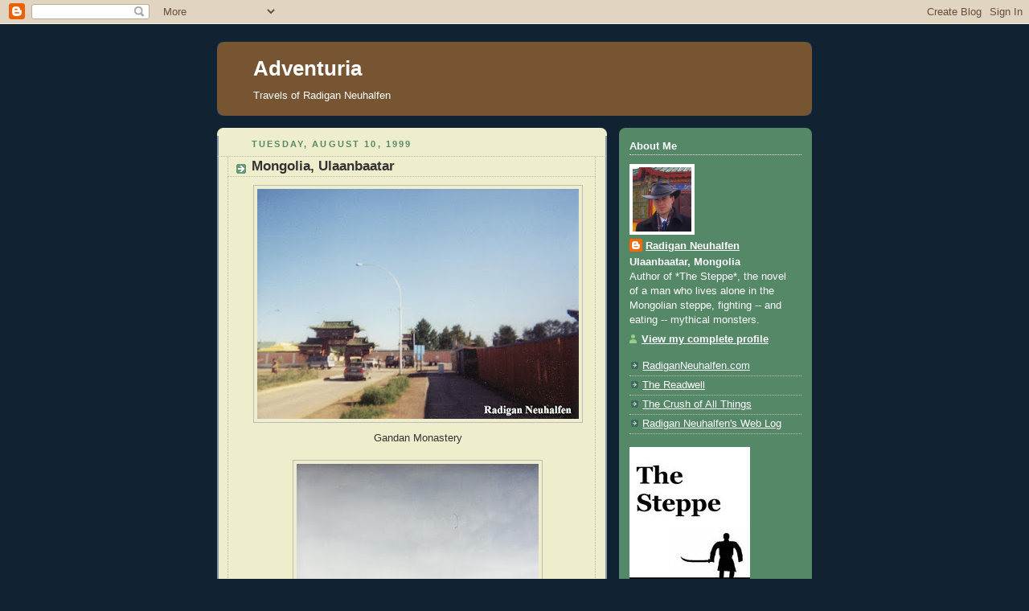

--- FILE ---
content_type: text/html; charset=UTF-8
request_url: http://www.adventuria.net/1999/08/mongolia-ulaanbaatar_10.html
body_size: 13590
content:
<!DOCTYPE html>
<html xmlns='http://www.w3.org/1999/xhtml' xmlns:b='http://www.google.com/2005/gml/b' xmlns:data='http://www.google.com/2005/gml/data' xmlns:expr='http://www.google.com/2005/gml/expr'>
<head>
<link href='https://www.blogger.com/static/v1/widgets/2944754296-widget_css_bundle.css' rel='stylesheet' type='text/css'/>
<meta content='text/html; charset=UTF-8' http-equiv='Content-Type'/>
<meta content='blogger' name='generator'/>
<link href='http://www.adventuria.net/favicon.ico' rel='icon' type='image/x-icon'/>
<link href='http://www.adventuria.net/1999/08/mongolia-ulaanbaatar_10.html' rel='canonical'/>
<link rel="alternate" type="application/atom+xml" title="Adventuria - Atom" href="http://www.adventuria.net/feeds/posts/default" />
<link rel="alternate" type="application/rss+xml" title="Adventuria - RSS" href="http://www.adventuria.net/feeds/posts/default?alt=rss" />
<link rel="service.post" type="application/atom+xml" title="Adventuria - Atom" href="https://www.blogger.com/feeds/1822107894061470066/posts/default" />

<link rel="alternate" type="application/atom+xml" title="Adventuria - Atom" href="http://www.adventuria.net/feeds/4272041707650792779/comments/default" />
<!--Can't find substitution for tag [blog.ieCssRetrofitLinks]-->
<link href='https://blogger.googleusercontent.com/img/b/R29vZ2xl/AVvXsEjeRgZiig4TZeNgQ41AzixINdTnqd7QaOgtyOFUCGSv7sNEJKuOJjHMsW9rxMYQ9oQZBTzhjAEv7YfVjtTVzjI_3_3UdjLxrZz7Ep1ky56Lt0H48EfIRoGVvkovd7F3JN6hG5llWdZ5GcDa/s400/1999+08Aug+10+Mongolia+2+Ulaanbaatar+Gandan+Monastery.jpg' rel='image_src'/>
<meta content='http://www.adventuria.net/1999/08/mongolia-ulaanbaatar_10.html' property='og:url'/>
<meta content='Mongolia, Ulaanbaatar' property='og:title'/>
<meta content='Gandan Monastery Lenin Ulaanbaatar Hotel Sukhbaatar Sukhbaatar Square' property='og:description'/>
<meta content='https://blogger.googleusercontent.com/img/b/R29vZ2xl/AVvXsEjeRgZiig4TZeNgQ41AzixINdTnqd7QaOgtyOFUCGSv7sNEJKuOJjHMsW9rxMYQ9oQZBTzhjAEv7YfVjtTVzjI_3_3UdjLxrZz7Ep1ky56Lt0H48EfIRoGVvkovd7F3JN6hG5llWdZ5GcDa/w1200-h630-p-k-no-nu/1999+08Aug+10+Mongolia+2+Ulaanbaatar+Gandan+Monastery.jpg' property='og:image'/>
<title>Adventuria: Mongolia, Ulaanbaatar</title>
<style id='page-skin-1' type='text/css'><!--
/*
-----------------------------------------------
Blogger Template Style
Name:     Rounders 3
Designer: Douglas Bowman
URL:      www.stopdesign.com
Date:     27 Feb 2004
Updated by: Blogger Team
----------------------------------------------- */
/* Variable definitions
====================
<Variable name="mainBgColor" description="Main Background Color"
type="color" default="#eec">
<Variable name="mainTextColor" description="Text Color" type="color"
default="#333">
<Variable name="postTitleColor" description="Post Title Color" type="color"
default="#333">
<Variable name="dateHeaderColor" description="Date Header Color"
type="color" default="#586">
<Variable name="borderColor" description="Post Border Color" type="color"
default="#bbb">
<Variable name="mainLinkColor" description="Link Color" type="color"
default="#456">
<Variable name="mainVisitedLinkColor" description="Visited Link Color"
type="color" default="#234">
<Variable name="titleBgColor" description="Page Header Background Color"
type="color" default="#357">
<Variable name="titleTextColor" description="Blog Title Color"
type="color" default="#fff">
<Variable name="topSidebarHeaderColor"
description="Top Sidebar Title Color"
type="color" default="#fff">
<Variable name="topSidebarBgColor"
description="Top Sidebar Background Color"
type="color" default="#586">
<Variable name="topSidebarTextColor" description="Top Sidebar Text Color"
type="color" default="#fff">
<Variable name="topSidebarLinkColor" description="Top Sidebar Link Color"
type="color" default="#fff">
<Variable name="topSidebarVisitedLinkColor"
description="Top Sidebar Visited Link Color"
type="color" default="#fff">
<Variable name="bottomSidebarHeaderColor"
description="Bottom Sidebar Title Color"
type="color" default="#abc">
<Variable name="bottomSidebarLinkColor"
description="Bottom Sidebar Link Color"
type="color" default="#99ddbb">
<Variable name="bottomSidebarVisitedLinkColor"
description="Bottom Sidebar Visited Link Color"
type="color" default="#ffffff">
<Variable name="bodyFont" description="Text Font" type="font"
default="normal normal 100% 'Trebuchet MS',Verdana,Arial,Sans-serif">
<Variable name="pageTitleFont" description="Blog Title Font" type="font"
default="normal bold 200% 'Trebuchet MS',Verdana,Arial,Sans-serif">
<Variable name="descriptionFont" description="Blog Description Font" type="font"
default="normal normal 100% 'Trebuchet MS',Verdana,Arial,Sans-serif">
<Variable name="headerFont" description="Sidebar Title Font" type="font"
default="normal bold 100% 'Trebuchet MS',Verdana,Arial,Sans-serif">
<Variable name="postTitleFont" description="Post Title Font" type="font"
default="normal bold 135% 'Trebuchet MS',Verdana,Arial,Sans-serif">
*/
body {
background:#123;
margin:0;
text-align:center;
line-height: 1.5em;
font: x-small Trebuchet MS, Verdana, Arial, Sans-serif;
color:#333333;
font-size/* */:/**/small;
font-size: /**/small;
}
/* Page Structure
----------------------------------------------- */
/* The images which help create rounded corners depend on the
following widths and measurements. If you want to change
these measurements, the images will also need to change.
*/
#outer-wrapper {
width:740px;
margin:0 auto;
text-align:left;
font: normal normal 100% 'Trebuchet MS',Verdana,Arial,Sans-serif;
}
#main-wrap1 {
width:485px;
float:left;
background:#eeeecc url("http://www.blogblog.com/rounders3/corners_main_bot.gif") no-repeat left bottom;
margin:15px 0 0;
padding:0 0 10px;
color:#333333;
font-size:97%;
line-height:1.5em;
word-wrap: break-word; /* fix for long text breaking sidebar float in IE */
overflow: hidden;     /* fix for long non-text content breaking IE sidebar float */
}
#main-wrap2 {
float:left;
width:100%;
background:url("http://www.blogblog.com/rounders3/corners_main_top.gif") no-repeat left top;
padding:10px 0 0;
}
#main {
background:url("http://www.blogblog.com/rounders3/rails_main.gif") repeat-y;
padding:0;
}
#sidebar-wrap {
width:240px;
float:right;
margin:15px 0 0;
font-size:97%;
line-height:1.5em;
word-wrap: break-word; /* fix for long text breaking sidebar float in IE */
overflow: hidden;     /* fix for long non-text content breaking IE sidebar float */
}
.main .widget {
margin-top: 4px;
width: 468px;
padding: 0 13px;
}
.main .Blog {
margin: 0;
padding: 0;
width: 484px;
}
/* Links
----------------------------------------------- */
a:link {
color: #445566;
text-decoration:underline;
}
a:visited {
color: #223344;
text-decoration:underline;
}
a:hover {
color: #223344;
text-decoration:none;
}
a img {
border-width:0;
}
/* Blog Header
----------------------------------------------- */
#header-wrapper {
background:#775533 url("http://www.blogblog.com/rounders3/corners_cap_top.gif") no-repeat left top;
margin:22px 0 0 0;
padding:8px 0 0 0;
color:#ffffff;
}
#header {
background:url("http://www.blogblog.com/rounders3/corners_cap_bot.gif") no-repeat left bottom;
padding:0 15px 8px;
}
#header h1 {
margin:0;
padding:10px 30px 5px;
line-height:1.2em;
font: normal bold 200% 'Trebuchet MS',Verdana,Arial,Sans-serif;
}
#header a,
#header a:visited {
text-decoration:none;
color: #ffffff;
}
#header .description {
margin:0;
padding:5px 30px 10px;
line-height:1.5em;
font: normal normal 100% 'Trebuchet MS',Verdana,Arial,Sans-serif;
}
/* Posts
----------------------------------------------- */
h2.date-header {
margin:0 28px 0 43px;
font-size:85%;
line-height:2em;
text-transform:uppercase;
letter-spacing:.2em;
color:#558866;
}
.post {
margin:.3em 0 25px;
padding:0 13px;
border:1px dotted #bbbbbb;
border-width:1px 0;
}
.post h3 {
margin:0;
line-height:1.5em;
background:url("http://www.blogblog.com/rounders3/icon_arrow.gif") no-repeat 10px .5em;
display:block;
border:1px dotted #bbbbbb;
border-width:0 1px 1px;
padding:2px 14px 2px 29px;
color: #333333;
font: normal bold 135% 'Trebuchet MS',Verdana,Arial,Sans-serif;
}
.post h3 a, .post h3 a:visited {
text-decoration:none;
color: #333333;
}
a.title-link:hover {
background-color: #bbbbbb;
color: #333333;
}
.post-body {
border:1px dotted #bbbbbb;
border-width:0 1px 1px;
border-bottom-color:#eeeecc;
padding:10px 14px 1px 29px;
}
html>body .post-body {
border-bottom-width:0;
}
.post p {
margin:0 0 .75em;
}
.post-footer {
background: #ffffff;
margin:0;
padding:2px 14px 2px 29px;
border:1px dotted #bbbbbb;
border-width:1px;
font-size:100%;
line-height:1.5em;
color: #666666;
}
.post-footer p {
margin: 0;
}
html>body .post-footer {
border-bottom-color:transparent;
}
.uncustomized-post-template .post-footer {
text-align: right;
}
.uncustomized-post-template .post-author,
.uncustomized-post-template .post-timestamp {
display: block;
float: left;
text-align:left;
margin-right: 4px;
}
.post-footer a {
color: #456;
}
.post-footer a:hover {
color: #234;
}
a.comment-link {
/* IE5.0/Win doesn't apply padding to inline elements,
so we hide these two declarations from it */
background/* */:/**/url("http://www.blogblog.com/rounders/icon_comment.gif") no-repeat 0 45%;
padding-left:14px;
}
html>body a.comment-link {
/* Respecified, for IE5/Mac's benefit */
background:url("http://www.blogblog.com/rounders3/icon_comment.gif") no-repeat 0 45%;
padding-left:14px;
}
.post img {
margin:0 0 5px 0;
padding:4px;
border:1px solid #bbbbbb;
}
blockquote {
margin:.75em 0;
border:1px dotted #bbbbbb;
border-width:1px 0;
padding:5px 15px;
color: #558866;
}
.post blockquote p {
margin:.5em 0;
}
#blog-pager-newer-link {
float: left;
margin-left: 13px;
}
#blog-pager-older-link {
float: right;
margin-right: 13px;
}
#blog-pager {
text-align: center;
}
.feed-links {
clear: both;
line-height: 2.5em;
margin-left: 13px;
}
/* Comments
----------------------------------------------- */
#comments {
margin:-25px 13px 0;
border:1px dotted #bbbbbb;
border-width:0 1px 1px;
padding:20px 0 15px 0;
}
#comments h4 {
margin:0 0 10px;
padding:0 14px 2px 29px;
border-bottom:1px dotted #bbbbbb;
font-size:120%;
line-height:1.4em;
color:#333333;
}
#comments-block {
margin:0 15px 0 9px;
}
.comment-author {
background:url("http://www.blogblog.com/rounders3/icon_comment.gif") no-repeat 2px .3em;
margin:.5em 0;
padding:0 0 0 20px;
font-weight:bold;
}
.comment-body {
margin:0 0 1.25em;
padding:0 0 0 20px;
}
.comment-body p {
margin:0 0 .5em;
}
.comment-footer {
margin:0 0 .5em;
padding:0 0 .75em 20px;
}
.comment-footer a:link {
color: #333;
}
.deleted-comment {
font-style:italic;
color:gray;
}
/* Profile
----------------------------------------------- */
.profile-img {
float: left;
margin: 5px 5px 5px 0;
border: 4px solid #ffffff;
}
.profile-datablock {
margin:0 15px .5em 0;
padding-top:8px;
font-weight:bold;
}
.profile-link {
background:url("http://www.blogblog.com/rounders3/icon_profile.gif") no-repeat 0 .1em;
padding-left:15px;
font-weight:bold;
}
.profile-textblock {
clear: both;
margin: 0;
font-weight:normal;
}
.sidebar .clear, .main .widget .clear {
clear: both;
}
#sidebartop-wrap {
background:#558866 url("http://www.blogblog.com/rounders3/corners_prof_bot.gif") no-repeat left bottom;
margin:0px 0px 15px;
padding:0px 0px 10px;
color:#ffffff;
}
#sidebartop-wrap2 {
background:url("http://www.blogblog.com/rounders3/corners_prof_top.gif") no-repeat left top;
padding: 10px 0 0;
margin:0;
border-width:0;
}
#sidebartop h2 {
line-height:1.5em;
color:#ffffff;
border-bottom: 1px dotted #ffffff;
font: normal bold 100% 'Trebuchet MS',Verdana,Arial,Sans-serif;
margin-bottom: 0.5em;
}
#sidebartop a {
color: #ffffff;
}
#sidebartop a:hover {
color: #ffffff;
}
#sidebartop a:visited {
color: #ffffff;
}
#sidebar a {
color: #ffffff;
}
#sidebar a:hover,
#sidebar a:visited {
color: #ffffff;
}
/* Sidebar Boxes
----------------------------------------------- */
.sidebar .widget {
margin:.5em 13px 1.25em;
padding:0 0px;
}
.widget-content {
margin-top: 0.5em;
}
#sidebarbottom-wrap1 {
background:#775533 url("http://www.blogblog.com/rounders3/corners_side_top.gif") no-repeat left top;
margin:0 0 15px;
padding:10px 0 0;
color: #ffffff;
}
#sidebarbottom-wrap2 {
background:url("http://www.blogblog.com/rounders3/corners_side_bot.gif") no-repeat left bottom;
padding:8px 0px 8px;
}
.sidebar h2 {
margin:0 0 .5em 0;
padding:0 0 .2em;
line-height:1.5em;
font:normal bold 100% 'Trebuchet MS',Verdana,Arial,Sans-serif;
}
.sidebar ul {
list-style:none;
margin:0 0 1.25em;
padding:0 0px;
}
.sidebar ul li {
background:url("http://www.blogblog.com/rounders3/icon_arrow_sm.gif") no-repeat 2px .25em;
margin:0;
padding:0 0 3px 16px;
margin-bottom:3px;
border-bottom:1px dotted #bbbbbb;
line-height:1.4em;
}
.sidebar p {
margin:0 0 .6em;
}
#sidebar h2 {
color: #ffffff;
border-bottom: 1px dotted #ffffff;
}
/* Footer
----------------------------------------------- */
#footer-wrap1 {
clear:both;
margin:0;
padding:15px 0 0;
}
#footer-wrap2 {
background:#775533 url("http://www.blogblog.com/rounders3/corners_cap_top.gif") no-repeat left top;
padding:8px 0 0;
color:#ffffff;
}
#footer {
background:url("http://www.blogblog.com/rounders3/corners_cap_bot.gif") no-repeat left bottom;
padding:8px 15px 8px;
}
#footer hr {display:none;}
#footer p {margin:0;}
#footer a {color:#ffffff;}
/** Page structure tweaks for layout editor wireframe */
body#layout #main-wrap1,
body#layout #sidebar-wrap,
body#layout #header-wrapper {
margin-top: 0;
}
body#layout #header, body#layout #header-wrapper,
body#layout #outer-wrapper {
margin-left:0,
margin-right: 0;
padding: 0;
}
body#layout #outer-wrapper {
width: 730px;
}
body#layout #footer-wrap1 {
padding-top: 0;
}

--></style>
<link href='https://www.blogger.com/dyn-css/authorization.css?targetBlogID=1822107894061470066&amp;zx=93076220-e858-47f3-9bf4-9b5b0fd14145' media='none' onload='if(media!=&#39;all&#39;)media=&#39;all&#39;' rel='stylesheet'/><noscript><link href='https://www.blogger.com/dyn-css/authorization.css?targetBlogID=1822107894061470066&amp;zx=93076220-e858-47f3-9bf4-9b5b0fd14145' rel='stylesheet'/></noscript>
<meta name='google-adsense-platform-account' content='ca-host-pub-1556223355139109'/>
<meta name='google-adsense-platform-domain' content='blogspot.com'/>

</head>
<body>
<div class='navbar section' id='navbar'><div class='widget Navbar' data-version='1' id='Navbar1'><script type="text/javascript">
    function setAttributeOnload(object, attribute, val) {
      if(window.addEventListener) {
        window.addEventListener('load',
          function(){ object[attribute] = val; }, false);
      } else {
        window.attachEvent('onload', function(){ object[attribute] = val; });
      }
    }
  </script>
<div id="navbar-iframe-container"></div>
<script type="text/javascript" src="https://apis.google.com/js/platform.js"></script>
<script type="text/javascript">
      gapi.load("gapi.iframes:gapi.iframes.style.bubble", function() {
        if (gapi.iframes && gapi.iframes.getContext) {
          gapi.iframes.getContext().openChild({
              url: 'https://www.blogger.com/navbar/1822107894061470066?po\x3d4272041707650792779\x26origin\x3dhttp://www.adventuria.net',
              where: document.getElementById("navbar-iframe-container"),
              id: "navbar-iframe"
          });
        }
      });
    </script><script type="text/javascript">
(function() {
var script = document.createElement('script');
script.type = 'text/javascript';
script.src = '//pagead2.googlesyndication.com/pagead/js/google_top_exp.js';
var head = document.getElementsByTagName('head')[0];
if (head) {
head.appendChild(script);
}})();
</script>
</div></div>
<div id='outer-wrapper'>
<div id='header-wrapper'>
<div class='header section' id='header'><div class='widget Header' data-version='1' id='Header1'>
<div id='header-inner'>
<div class='titlewrapper'>
<h1 class='title'>
<a href='http://www.adventuria.net/'>
Adventuria
</a>
</h1>
</div>
<div class='descriptionwrapper'>
<p class='description'><span>Travels of Radigan Neuhalfen</span></p>
</div>
</div>
</div></div>
</div>
<div id='crosscol-wrapper' style='text-align:center'>
<div class='crosscol no-items section' id='crosscol'></div>
</div>
<div id='main-wrap1'><div id='main-wrap2'>
<div class='main section' id='main'><div class='widget Blog' data-version='1' id='Blog1'>
<div class='blog-posts hfeed'>

          <div class="date-outer">
        
<h2 class='date-header'><span>Tuesday, August 10, 1999</span></h2>

          <div class="date-posts">
        
<div class='post-outer'>
<div class='post hentry uncustomized-post-template' itemprop='blogPost' itemscope='itemscope' itemtype='http://schema.org/BlogPosting'>
<meta content='https://blogger.googleusercontent.com/img/b/R29vZ2xl/AVvXsEjeRgZiig4TZeNgQ41AzixINdTnqd7QaOgtyOFUCGSv7sNEJKuOJjHMsW9rxMYQ9oQZBTzhjAEv7YfVjtTVzjI_3_3UdjLxrZz7Ep1ky56Lt0H48EfIRoGVvkovd7F3JN6hG5llWdZ5GcDa/s400/1999+08Aug+10+Mongolia+2+Ulaanbaatar+Gandan+Monastery.jpg' itemprop='image_url'/>
<meta content='1822107894061470066' itemprop='blogId'/>
<meta content='4272041707650792779' itemprop='postId'/>
<a name='4272041707650792779'></a>
<h3 class='post-title entry-title' itemprop='name'>
Mongolia, Ulaanbaatar
</h3>
<div class='post-header'>
<div class='post-header-line-1'></div>
</div>
<div class='post-body entry-content' id='post-body-4272041707650792779' itemprop='description articleBody'>
<div align="center"><a href="https://blogger.googleusercontent.com/img/b/R29vZ2xl/AVvXsEjeRgZiig4TZeNgQ41AzixINdTnqd7QaOgtyOFUCGSv7sNEJKuOJjHMsW9rxMYQ9oQZBTzhjAEv7YfVjtTVzjI_3_3UdjLxrZz7Ep1ky56Lt0H48EfIRoGVvkovd7F3JN6hG5llWdZ5GcDa/s1600-h/1999+08Aug+10+Mongolia+2+Ulaanbaatar+Gandan+Monastery.jpg"><img alt="" border="0" id="BLOGGER_PHOTO_ID_5236664311945267442" src="https://blogger.googleusercontent.com/img/b/R29vZ2xl/AVvXsEjeRgZiig4TZeNgQ41AzixINdTnqd7QaOgtyOFUCGSv7sNEJKuOJjHMsW9rxMYQ9oQZBTzhjAEv7YfVjtTVzjI_3_3UdjLxrZz7Ep1ky56Lt0H48EfIRoGVvkovd7F3JN6hG5llWdZ5GcDa/s400/1999+08Aug+10+Mongolia+2+Ulaanbaatar+Gandan+Monastery.jpg" style="DISPLAY: block; MARGIN: 0px auto 10px; CURSOR: hand; TEXT-ALIGN: center" /></a>Gandan Monastery<br /><br /><a href="https://blogger.googleusercontent.com/img/b/R29vZ2xl/AVvXsEgYElf2HfA1HvWCJdSgzO0fYjDIq0Aq6NJFEVmlYEXgxGjK1ojm24w5JZSU1oww29g5-lQHlOOieM5YzVHMZpG4bW5H3GgwK-V0t1kodH91b0FcpRcKFvGQvLEEiZfsccat4gDPcb0WTn6g/s1600-h/1999+08Aug+10+Mongolia+3+Ulaanbaatar+Lenin+statue+Ulaanbaatar+Hotel.jpg"><img alt="" border="0" id="BLOGGER_PHOTO_ID_5236664318225732818" src="https://blogger.googleusercontent.com/img/b/R29vZ2xl/AVvXsEgYElf2HfA1HvWCJdSgzO0fYjDIq0Aq6NJFEVmlYEXgxGjK1ojm24w5JZSU1oww29g5-lQHlOOieM5YzVHMZpG4bW5H3GgwK-V0t1kodH91b0FcpRcKFvGQvLEEiZfsccat4gDPcb0WTn6g/s400/1999+08Aug+10+Mongolia+3+Ulaanbaatar+Lenin+statue+Ulaanbaatar+Hotel.jpg" style="DISPLAY: block; MARGIN: 0px auto 10px; CURSOR: hand; TEXT-ALIGN: center" /></a>Lenin<br />Ulaanbaatar Hotel<br /><br /><a href="https://blogger.googleusercontent.com/img/b/R29vZ2xl/AVvXsEjn_9FLu4esD8jO_STxzrMQg9IWItfxZW_U0mxROfm1rz9nbsl_Hh2qKHgz7L9Rhd3QJzxMfWMmDVFWra-wowEgWpgaUl2uZINj3jHS0fNmRWSihlrmTnYh3FET6VUDNX2R2vTMDmij5izm/s1600-h/1999+08Aug+10+Mongolia+4+Ulaanbaatar+Sukhbaatar+statue+Sukhbaatar+Square.jpg"><img alt="" border="0" id="BLOGGER_PHOTO_ID_5236664322124952002" src="https://blogger.googleusercontent.com/img/b/R29vZ2xl/AVvXsEjn_9FLu4esD8jO_STxzrMQg9IWItfxZW_U0mxROfm1rz9nbsl_Hh2qKHgz7L9Rhd3QJzxMfWMmDVFWra-wowEgWpgaUl2uZINj3jHS0fNmRWSihlrmTnYh3FET6VUDNX2R2vTMDmij5izm/s400/1999+08Aug+10+Mongolia+4+Ulaanbaatar+Sukhbaatar+statue+Sukhbaatar+Square.jpg" style="DISPLAY: block; MARGIN: 0px auto 10px; CURSOR: hand; TEXT-ALIGN: center" /></a>Sukhbaatar<br />Sukhbaatar Square</div>
<div style='clear: both;'></div>
</div>
<div class='post-footer'>
<div class='post-footer-line post-footer-line-1'>
<span class='post-author vcard'>
Posted by
<span class='fn' itemprop='author' itemscope='itemscope' itemtype='http://schema.org/Person'>
<meta content='https://www.blogger.com/profile/03684605420489488074' itemprop='url'/>
<a class='g-profile' href='https://www.blogger.com/profile/03684605420489488074' rel='author' title='author profile'>
<span itemprop='name'>Radigan Neuhalfen</span>
</a>
</span>
</span>
<span class='post-timestamp'>
at
<meta content='http://www.adventuria.net/1999/08/mongolia-ulaanbaatar_10.html' itemprop='url'/>
<a class='timestamp-link' href='http://www.adventuria.net/1999/08/mongolia-ulaanbaatar_10.html' rel='bookmark' title='permanent link'><abbr class='published' itemprop='datePublished' title='1999-08-10T18:10:00-05:00'>18:10</abbr></a>
</span>
<span class='post-comment-link'>
</span>
<span class='post-icons'>
<span class='item-control blog-admin pid-1337847221'>
<a href='https://www.blogger.com/post-edit.g?blogID=1822107894061470066&postID=4272041707650792779&from=pencil' title='Edit Post'>
<img alt='' class='icon-action' height='18' src='https://resources.blogblog.com/img/icon18_edit_allbkg.gif' width='18'/>
</a>
</span>
</span>
<div class='post-share-buttons goog-inline-block'>
<a class='goog-inline-block share-button sb-email' href='https://www.blogger.com/share-post.g?blogID=1822107894061470066&postID=4272041707650792779&target=email' target='_blank' title='Email This'><span class='share-button-link-text'>Email This</span></a><a class='goog-inline-block share-button sb-blog' href='https://www.blogger.com/share-post.g?blogID=1822107894061470066&postID=4272041707650792779&target=blog' onclick='window.open(this.href, "_blank", "height=270,width=475"); return false;' target='_blank' title='BlogThis!'><span class='share-button-link-text'>BlogThis!</span></a><a class='goog-inline-block share-button sb-twitter' href='https://www.blogger.com/share-post.g?blogID=1822107894061470066&postID=4272041707650792779&target=twitter' target='_blank' title='Share to X'><span class='share-button-link-text'>Share to X</span></a><a class='goog-inline-block share-button sb-facebook' href='https://www.blogger.com/share-post.g?blogID=1822107894061470066&postID=4272041707650792779&target=facebook' onclick='window.open(this.href, "_blank", "height=430,width=640"); return false;' target='_blank' title='Share to Facebook'><span class='share-button-link-text'>Share to Facebook</span></a><a class='goog-inline-block share-button sb-pinterest' href='https://www.blogger.com/share-post.g?blogID=1822107894061470066&postID=4272041707650792779&target=pinterest' target='_blank' title='Share to Pinterest'><span class='share-button-link-text'>Share to Pinterest</span></a>
</div>
</div>
<div class='post-footer-line post-footer-line-2'>
<span class='post-labels'>
Labels:
<a href='http://www.adventuria.net/search/label/Mongolia' rel='tag'>Mongolia</a>,
<a href='http://www.adventuria.net/search/label/Ulaanbaatar' rel='tag'>Ulaanbaatar</a>
</span>
</div>
<div class='post-footer-line post-footer-line-3'>
<span class='post-location'>
</span>
</div>
</div>
</div>
<div class='comments' id='comments'>
<a name='comments'></a>
<h4>No comments:</h4>
<div id='Blog1_comments-block-wrapper'>
<dl class='avatar-comment-indent' id='comments-block'>
</dl>
</div>
<p class='comment-footer'>
<a href='https://www.blogger.com/comment/fullpage/post/1822107894061470066/4272041707650792779' onclick=''>Post a Comment</a>
</p>
</div>
</div>

        </div></div>
      
</div>
<div class='blog-pager' id='blog-pager'>
<span id='blog-pager-newer-link'>
<a class='blog-pager-newer-link' href='http://www.adventuria.net/1999/08/mongolia_11.html' id='Blog1_blog-pager-newer-link' title='Newer Post'>Newer Post</a>
</span>
<span id='blog-pager-older-link'>
<a class='blog-pager-older-link' href='http://www.adventuria.net/1999/08/mongolia.html' id='Blog1_blog-pager-older-link' title='Older Post'>Older Post</a>
</span>
<a class='home-link' href='http://www.adventuria.net/'>Home</a>
</div>
<div class='clear'></div>
<div class='post-feeds'>
<div class='feed-links'>
Subscribe to:
<a class='feed-link' href='http://www.adventuria.net/feeds/4272041707650792779/comments/default' target='_blank' type='application/atom+xml'>Post Comments (Atom)</a>
</div>
</div>
</div></div>
</div></div>
<div id='sidebar-wrap'>
<div id='sidebartop-wrap'><div id='sidebartop-wrap2'>
<div class='sidebar section' id='sidebartop'><div class='widget Profile' data-version='1' id='Profile1'>
<h2>About Me</h2>
<div class='widget-content'>
<a href='https://www.blogger.com/profile/03684605420489488074'><img alt='My photo' class='profile-img' height='80' src='//photos1.blogger.com/blogger/5054/2264/1600/radigan.jpg' width='73'/></a>
<dl class='profile-datablock'>
<dt class='profile-data'>
<a class='profile-name-link g-profile' href='https://www.blogger.com/profile/03684605420489488074' rel='author' style='background-image: url(//www.blogger.com/img/logo-16.png);'>
Radigan Neuhalfen
</a>
</dt>
<dd class='profile-data'>Ulaanbaatar, Mongolia</dd>
<dd class='profile-textblock'>Author of *The Steppe*, the novel of a man who lives alone in the Mongolian steppe, fighting -- and eating -- mythical monsters.</dd>
</dl>
<a class='profile-link' href='https://www.blogger.com/profile/03684605420489488074' rel='author'>View my complete profile</a>
<div class='clear'></div>
</div>
</div><div class='widget LinkList' data-version='1' id='LinkList2'>
<div class='widget-content'>
<ul>
<li><a href='http://www.radiganneuhalfen.com/'>RadiganNeuhalfen.com</a></li>
<li><a href='http://radiganneuhalfen-recommended.blogspot.com/'>The Readwell</a></li>
<li><a href='http://radiganneuhalfen-writings.blogspot.com/'>The Crush of All Things</a></li>
<li><a href='http://radiganneuhalfen.blogspot.com/'>Radigan Neuhalfen's Web Log</a></li>
</ul>
<div class='clear'></div>
</div>
</div><div class='widget HTML' data-version='1' id='HTML6'>
<div class='widget-content'>
<p id="thesteppe"><a href="http://www.thesteppe.com/"><img alt="*The Steppe* by Radigan Neuhalfen" src="https://blogger.googleusercontent.com/img/b/R29vZ2xl/AVvXsEhAiMeais4BRtS13M62D-wM6_q5CiLo_5GcqTty2UdPPV80a9gVp36j8_Dv2SSQCJGznAq4axEz_X7lCTJzEMf7Et09sarlraRw3lfJcGXgq1Lfsv1RwLxlZXt3_EiAMrcIdrvA2gERr6U/s320/the_steppe_radigan_neuhalfen.bmp"/></a></p>
</div>
<div class='clear'></div>
</div></div>
</div></div>
<div id='sidebarbottom-wrap1'><div id='sidebarbottom-wrap2'>
<div class='sidebar section' id='sidebar'><div class='widget Label' data-version='1' id='Label1'>
<h2>Locales</h2>
<div class='widget-content list-label-widget-content'>
<ul>
<li>
<a dir='ltr' href='http://www.adventuria.net/search/label/Alaska'>Alaska</a>
<span dir='ltr'>(2)</span>
</li>
<li>
<a dir='ltr' href='http://www.adventuria.net/search/label/Anak%20Ranch'>Anak Ranch</a>
<span dir='ltr'>(5)</span>
</li>
<li>
<a dir='ltr' href='http://www.adventuria.net/search/label/Anamosa'>Anamosa</a>
<span dir='ltr'>(1)</span>
</li>
<li>
<a dir='ltr' href='http://www.adventuria.net/search/label/Anchorage'>Anchorage</a>
<span dir='ltr'>(1)</span>
</li>
<li>
<a dir='ltr' href='http://www.adventuria.net/search/label/Arizona'>Arizona</a>
<span dir='ltr'>(4)</span>
</li>
<li>
<a dir='ltr' href='http://www.adventuria.net/search/label/Athens'>Athens</a>
<span dir='ltr'>(1)</span>
</li>
<li>
<a dir='ltr' href='http://www.adventuria.net/search/label/Atlanta'>Atlanta</a>
<span dir='ltr'>(1)</span>
</li>
<li>
<a dir='ltr' href='http://www.adventuria.net/search/label/Atlantic%20Ocean'>Atlantic Ocean</a>
<span dir='ltr'>(3)</span>
</li>
<li>
<a dir='ltr' href='http://www.adventuria.net/search/label/Austin'>Austin</a>
<span dir='ltr'>(1)</span>
</li>
<li>
<a dir='ltr' href='http://www.adventuria.net/search/label/Australia'>Australia</a>
<span dir='ltr'>(3)</span>
</li>
<li>
<a dir='ltr' href='http://www.adventuria.net/search/label/Avon'>Avon</a>
<span dir='ltr'>(1)</span>
</li>
<li>
<a dir='ltr' href='http://www.adventuria.net/search/label/Backbone%20State%20Park'>Backbone State Park</a>
<span dir='ltr'>(1)</span>
</li>
<li>
<a dir='ltr' href='http://www.adventuria.net/search/label/Bayankhongor'>Bayankhongor</a>
<span dir='ltr'>(1)</span>
</li>
<li>
<a dir='ltr' href='http://www.adventuria.net/search/label/Beijing'>Beijing</a>
<span dir='ltr'>(1)</span>
</li>
<li>
<a dir='ltr' href='http://www.adventuria.net/search/label/Belmont'>Belmont</a>
<span dir='ltr'>(1)</span>
</li>
<li>
<a dir='ltr' href='http://www.adventuria.net/search/label/Ben%20Lomond'>Ben Lomond</a>
<span dir='ltr'>(1)</span>
</li>
<li>
<a dir='ltr' href='http://www.adventuria.net/search/label/Bermuda'>Bermuda</a>
<span dir='ltr'>(4)</span>
</li>
<li>
<a dir='ltr' href='http://www.adventuria.net/search/label/Bismarck'>Bismarck</a>
<span dir='ltr'>(1)</span>
</li>
<li>
<a dir='ltr' href='http://www.adventuria.net/search/label/Black%20Sea'>Black Sea</a>
<span dir='ltr'>(3)</span>
</li>
<li>
<a dir='ltr' href='http://www.adventuria.net/search/label/Boston'>Boston</a>
<span dir='ltr'>(2)</span>
</li>
<li>
<a dir='ltr' href='http://www.adventuria.net/search/label/Boundary%20Waters'>Boundary Waters</a>
<span dir='ltr'>(1)</span>
</li>
<li>
<a dir='ltr' href='http://www.adventuria.net/search/label/British%20Columbia'>British Columbia</a>
<span dir='ltr'>(2)</span>
</li>
<li>
<a dir='ltr' href='http://www.adventuria.net/search/label/Bureau%20County'>Bureau County</a>
<span dir='ltr'>(1)</span>
</li>
<li>
<a dir='ltr' href='http://www.adventuria.net/search/label/California'>California</a>
<span dir='ltr'>(13)</span>
</li>
<li>
<a dir='ltr' href='http://www.adventuria.net/search/label/Canada'>Canada</a>
<span dir='ltr'>(6)</span>
</li>
<li>
<a dir='ltr' href='http://www.adventuria.net/search/label/Cancun'>Cancun</a>
<span dir='ltr'>(1)</span>
</li>
<li>
<a dir='ltr' href='http://www.adventuria.net/search/label/Cape%20Flattery'>Cape Flattery</a>
<span dir='ltr'>(1)</span>
</li>
<li>
<a dir='ltr' href='http://www.adventuria.net/search/label/Cascade%20Mountains'>Cascade Mountains</a>
<span dir='ltr'>(1)</span>
</li>
<li>
<a dir='ltr' href='http://www.adventuria.net/search/label/Chattanooga'>Chattanooga</a>
<span dir='ltr'>(1)</span>
</li>
<li>
<a dir='ltr' href='http://www.adventuria.net/search/label/Chicago'>Chicago</a>
<span dir='ltr'>(1)</span>
</li>
<li>
<a dir='ltr' href='http://www.adventuria.net/search/label/China'>China</a>
<span dir='ltr'>(3)</span>
</li>
<li>
<a dir='ltr' href='http://www.adventuria.net/search/label/Chukotka'>Chukotka</a>
<span dir='ltr'>(1)</span>
</li>
<li>
<a dir='ltr' href='http://www.adventuria.net/search/label/Cincinnati'>Cincinnati</a>
<span dir='ltr'>(1)</span>
</li>
<li>
<a dir='ltr' href='http://www.adventuria.net/search/label/Clear%20Lake'>Clear Lake</a>
<span dir='ltr'>(1)</span>
</li>
<li>
<a dir='ltr' href='http://www.adventuria.net/search/label/Clinton'>Clinton</a>
<span dir='ltr'>(1)</span>
</li>
<li>
<a dir='ltr' href='http://www.adventuria.net/search/label/Colorado'>Colorado</a>
<span dir='ltr'>(5)</span>
</li>
<li>
<a dir='ltr' href='http://www.adventuria.net/search/label/Costa%20Rica'>Costa Rica</a>
<span dir='ltr'>(10)</span>
</li>
<li>
<a dir='ltr' href='http://www.adventuria.net/search/label/Crimea'>Crimea</a>
<span dir='ltr'>(3)</span>
</li>
<li>
<a dir='ltr' href='http://www.adventuria.net/search/label/Dallas'>Dallas</a>
<span dir='ltr'>(1)</span>
</li>
<li>
<a dir='ltr' href='http://www.adventuria.net/search/label/Denpasar'>Denpasar</a>
<span dir='ltr'>(1)</span>
</li>
<li>
<a dir='ltr' href='http://www.adventuria.net/search/label/Denver'>Denver</a>
<span dir='ltr'>(1)</span>
</li>
<li>
<a dir='ltr' href='http://www.adventuria.net/search/label/Dickinson'>Dickinson</a>
<span dir='ltr'>(2)</span>
</li>
<li>
<a dir='ltr' href='http://www.adventuria.net/search/label/Duluth'>Duluth</a>
<span dir='ltr'>(1)</span>
</li>
<li>
<a dir='ltr' href='http://www.adventuria.net/search/label/Edinburgh'>Edinburgh</a>
<span dir='ltr'>(2)</span>
</li>
<li>
<a dir='ltr' href='http://www.adventuria.net/search/label/Egvekinot'>Egvekinot</a>
<span dir='ltr'>(1)</span>
</li>
<li>
<a dir='ltr' href='http://www.adventuria.net/search/label/England'>England</a>
<span dir='ltr'>(1)</span>
</li>
<li>
<a dir='ltr' href='http://www.adventuria.net/search/label/Estes%20Park'>Estes Park</a>
<span dir='ltr'>(1)</span>
</li>
<li>
<a dir='ltr' href='http://www.adventuria.net/search/label/Estonia'>Estonia</a>
<span dir='ltr'>(1)</span>
</li>
<li>
<a dir='ltr' href='http://www.adventuria.net/search/label/Eunice'>Eunice</a>
<span dir='ltr'>(5)</span>
</li>
<li>
<a dir='ltr' href='http://www.adventuria.net/search/label/Fargo'>Fargo</a>
<span dir='ltr'>(5)</span>
</li>
<li>
<a dir='ltr' href='http://www.adventuria.net/search/label/Former%20Yugoslav%20Republic%20Of%20Macedonia'>Former Yugoslav Republic Of Macedonia</a>
<span dir='ltr'>(1)</span>
</li>
<li>
<a dir='ltr' href='http://www.adventuria.net/search/label/Fort%20Snelling'>Fort Snelling</a>
<span dir='ltr'>(1)</span>
</li>
<li>
<a dir='ltr' href='http://www.adventuria.net/search/label/France'>France</a>
<span dir='ltr'>(1)</span>
</li>
<li>
<a dir='ltr' href='http://www.adventuria.net/search/label/Gallipoli'>Gallipoli</a>
<span dir='ltr'>(1)</span>
</li>
<li>
<a dir='ltr' href='http://www.adventuria.net/search/label/Georgia'>Georgia</a>
<span dir='ltr'>(1)</span>
</li>
<li>
<a dir='ltr' href='http://www.adventuria.net/search/label/Goodyear'>Goodyear</a>
<span dir='ltr'>(1)</span>
</li>
<li>
<a dir='ltr' href='http://www.adventuria.net/search/label/Greece'>Greece</a>
<span dir='ltr'>(1)</span>
</li>
<li>
<a dir='ltr' href='http://www.adventuria.net/search/label/Guatemala'>Guatemala</a>
<span dir='ltr'>(1)</span>
</li>
<li>
<a dir='ltr' href='http://www.adventuria.net/search/label/Guatemala%20City'>Guatemala City</a>
<span dir='ltr'>(1)</span>
</li>
<li>
<a dir='ltr' href='http://www.adventuria.net/search/label/Gulf%20of%20Finland'>Gulf of Finland</a>
<span dir='ltr'>(1)</span>
</li>
<li>
<a dir='ltr' href='http://www.adventuria.net/search/label/Hanoi'>Hanoi</a>
<span dir='ltr'>(2)</span>
</li>
<li>
<a dir='ltr' href='http://www.adventuria.net/search/label/Havre'>Havre</a>
<span dir='ltr'>(1)</span>
</li>
<li>
<a dir='ltr' href='http://www.adventuria.net/search/label/Ho%20Chi%20Minh%20City'>Ho Chi Minh City</a>
<span dir='ltr'>(1)</span>
</li>
<li>
<a dir='ltr' href='http://www.adventuria.net/search/label/Houston'>Houston</a>
<span dir='ltr'>(1)</span>
</li>
<li>
<a dir='ltr' href='http://www.adventuria.net/search/label/Illinois'>Illinois</a>
<span dir='ltr'>(4)</span>
</li>
<li>
<a dir='ltr' href='http://www.adventuria.net/search/label/Indian%20Ocean'>Indian Ocean</a>
<span dir='ltr'>(1)</span>
</li>
<li>
<a dir='ltr' href='http://www.adventuria.net/search/label/Indonesia'>Indonesia</a>
<span dir='ltr'>(1)</span>
</li>
<li>
<a dir='ltr' href='http://www.adventuria.net/search/label/Iowa'>Iowa</a>
<span dir='ltr'>(3)</span>
</li>
<li>
<a dir='ltr' href='http://www.adventuria.net/search/label/Iowa%20City'>Iowa City</a>
<span dir='ltr'>(1)</span>
</li>
<li>
<a dir='ltr' href='http://www.adventuria.net/search/label/Israel'>Israel</a>
<span dir='ltr'>(3)</span>
</li>
<li>
<a dir='ltr' href='http://www.adventuria.net/search/label/Istanbul'>Istanbul</a>
<span dir='ltr'>(2)</span>
</li>
<li>
<a dir='ltr' href='http://www.adventuria.net/search/label/Jakarta'>Jakarta</a>
<span dir='ltr'>(1)</span>
</li>
<li>
<a dir='ltr' href='http://www.adventuria.net/search/label/Kamchatka'>Kamchatka</a>
<span dir='ltr'>(2)</span>
</li>
<li>
<a dir='ltr' href='http://www.adventuria.net/search/label/Kansas'>Kansas</a>
<span dir='ltr'>(1)</span>
</li>
<li>
<a dir='ltr' href='http://www.adventuria.net/search/label/Kansas%20City'>Kansas City</a>
<span dir='ltr'>(1)</span>
</li>
<li>
<a dir='ltr' href='http://www.adventuria.net/search/label/Kentucky'>Kentucky</a>
<span dir='ltr'>(4)</span>
</li>
<li>
<a dir='ltr' href='http://www.adventuria.net/search/label/Kharkhorin'>Kharkhorin</a>
<span dir='ltr'>(1)</span>
</li>
<li>
<a dir='ltr' href='http://www.adventuria.net/search/label/Khentii'>Khentii</a>
<span dir='ltr'>(2)</span>
</li>
<li>
<a dir='ltr' href='http://www.adventuria.net/search/label/Kherlen%20River'>Kherlen River</a>
<span dir='ltr'>(2)</span>
</li>
<li>
<a dir='ltr' href='http://www.adventuria.net/search/label/Krakow'>Krakow</a>
<span dir='ltr'>(5)</span>
</li>
<li>
<a dir='ltr' href='http://www.adventuria.net/search/label/Lake%20Oswego'>Lake Oswego</a>
<span dir='ltr'>(6)</span>
</li>
<li>
<a dir='ltr' href='http://www.adventuria.net/search/label/Leiden'>Leiden</a>
<span dir='ltr'>(2)</span>
</li>
<li>
<a dir='ltr' href='http://www.adventuria.net/search/label/London'>London</a>
<span dir='ltr'>(1)</span>
</li>
<li>
<a dir='ltr' href='http://www.adventuria.net/search/label/Los%20Angeles'>Los Angeles</a>
<span dir='ltr'>(1)</span>
</li>
<li>
<a dir='ltr' href='http://www.adventuria.net/search/label/Louisiana'>Louisiana</a>
<span dir='ltr'>(7)</span>
</li>
<li>
<a dir='ltr' href='http://www.adventuria.net/search/label/Manchester'>Manchester</a>
<span dir='ltr'>(1)</span>
</li>
<li>
<a dir='ltr' href='http://www.adventuria.net/search/label/Massachusetts'>Massachusetts</a>
<span dir='ltr'>(2)</span>
</li>
<li>
<a dir='ltr' href='http://www.adventuria.net/search/label/Merida'>Merida</a>
<span dir='ltr'>(1)</span>
</li>
<li>
<a dir='ltr' href='http://www.adventuria.net/search/label/Mexico'>Mexico</a>
<span dir='ltr'>(7)</span>
</li>
<li>
<a dir='ltr' href='http://www.adventuria.net/search/label/Mexico%20City'>Mexico City</a>
<span dir='ltr'>(2)</span>
</li>
<li>
<a dir='ltr' href='http://www.adventuria.net/search/label/Michigan'>Michigan</a>
<span dir='ltr'>(2)</span>
</li>
<li>
<a dir='ltr' href='http://www.adventuria.net/search/label/Minneapolis'>Minneapolis</a>
<span dir='ltr'>(9)</span>
</li>
<li>
<a dir='ltr' href='http://www.adventuria.net/search/label/Minnesota'>Minnesota</a>
<span dir='ltr'>(23)</span>
</li>
<li>
<a dir='ltr' href='http://www.adventuria.net/search/label/Mississippi%20River'>Mississippi River</a>
<span dir='ltr'>(1)</span>
</li>
<li>
<a dir='ltr' href='http://www.adventuria.net/search/label/Missouri'>Missouri</a>
<span dir='ltr'>(2)</span>
</li>
<li>
<a dir='ltr' href='http://www.adventuria.net/search/label/Mongolia'>Mongolia</a>
<span dir='ltr'>(57)</span>
</li>
<li>
<a dir='ltr' href='http://www.adventuria.net/search/label/Montana'>Montana</a>
<span dir='ltr'>(7)</span>
</li>
<li>
<a dir='ltr' href='http://www.adventuria.net/search/label/Moorhead'>Moorhead</a>
<span dir='ltr'>(2)</span>
</li>
<li>
<a dir='ltr' href='http://www.adventuria.net/search/label/Moose%20Jaw'>Moose Jaw</a>
<span dir='ltr'>(1)</span>
</li>
<li>
<a dir='ltr' href='http://www.adventuria.net/search/label/Moscow'>Moscow</a>
<span dir='ltr'>(9)</span>
</li>
<li>
<a dir='ltr' href='http://www.adventuria.net/search/label/Nashville'>Nashville</a>
<span dir='ltr'>(1)</span>
</li>
<li>
<a dir='ltr' href='http://www.adventuria.net/search/label/Naushki'>Naushki</a>
<span dir='ltr'>(1)</span>
</li>
<li>
<a dir='ltr' href='http://www.adventuria.net/search/label/Netherlands'>Netherlands</a>
<span dir='ltr'>(4)</span>
</li>
<li>
<a dir='ltr' href='http://www.adventuria.net/search/label/Nevada'>Nevada</a>
<span dir='ltr'>(1)</span>
</li>
<li>
<a dir='ltr' href='http://www.adventuria.net/search/label/New%20Braunfels'>New Braunfels</a>
<span dir='ltr'>(2)</span>
</li>
<li>
<a dir='ltr' href='http://www.adventuria.net/search/label/New%20Brighton'>New Brighton</a>
<span dir='ltr'>(1)</span>
</li>
<li>
<a dir='ltr' href='http://www.adventuria.net/search/label/New%20York'>New York</a>
<span dir='ltr'>(3)</span>
</li>
<li>
<a dir='ltr' href='http://www.adventuria.net/search/label/New%20York%20City'>New York City</a>
<span dir='ltr'>(3)</span>
</li>
<li>
<a dir='ltr' href='http://www.adventuria.net/search/label/North%20Dakota'>North Dakota</a>
<span dir='ltr'>(57)</span>
</li>
<li>
<a dir='ltr' href='http://www.adventuria.net/search/label/North%20Shore%20of%20Lake%20Superior'>North Shore of Lake Superior</a>
<span dir='ltr'>(1)</span>
</li>
<li>
<a dir='ltr' href='http://www.adventuria.net/search/label/Novosibirsk'>Novosibirsk</a>
<span dir='ltr'>(4)</span>
</li>
<li>
<a dir='ltr' href='http://www.adventuria.net/search/label/Ob%20River'>Ob River</a>
<span dir='ltr'>(1)</span>
</li>
<li>
<a dir='ltr' href='http://www.adventuria.net/search/label/Ohio'>Ohio</a>
<span dir='ltr'>(3)</span>
</li>
<li>
<a dir='ltr' href='http://www.adventuria.net/search/label/Oregon'>Oregon</a>
<span dir='ltr'>(16)</span>
</li>
<li>
<a dir='ltr' href='http://www.adventuria.net/search/label/Orkhon%20Jimsnii'>Orkhon Jimsnii</a>
<span dir='ltr'>(2)</span>
</li>
<li>
<a dir='ltr' href='http://www.adventuria.net/search/label/Pacific%20Ocean'>Pacific Ocean</a>
<span dir='ltr'>(9)</span>
</li>
<li>
<a dir='ltr' href='http://www.adventuria.net/search/label/Panama'>Panama</a>
<span dir='ltr'>(1)</span>
</li>
<li>
<a dir='ltr' href='http://www.adventuria.net/search/label/Panama%20City'>Panama City</a>
<span dir='ltr'>(1)</span>
</li>
<li>
<a dir='ltr' href='http://www.adventuria.net/search/label/Paris'>Paris</a>
<span dir='ltr'>(1)</span>
</li>
<li>
<a dir='ltr' href='http://www.adventuria.net/search/label/Perth'>Perth</a>
<span dir='ltr'>(3)</span>
</li>
<li>
<a dir='ltr' href='http://www.adventuria.net/search/label/Petropavlovsk-Kamchatsky'>Petropavlovsk-Kamchatsky</a>
<span dir='ltr'>(1)</span>
</li>
<li>
<a dir='ltr' href='http://www.adventuria.net/search/label/Phoenix'>Phoenix</a>
<span dir='ltr'>(4)</span>
</li>
<li>
<a dir='ltr' href='http://www.adventuria.net/search/label/Poland'>Poland</a>
<span dir='ltr'>(6)</span>
</li>
<li>
<a dir='ltr' href='http://www.adventuria.net/search/label/Portland'>Portland</a>
<span dir='ltr'>(12)</span>
</li>
<li>
<a dir='ltr' href='http://www.adventuria.net/search/label/Quintana%20Roo'>Quintana Roo</a>
<span dir='ltr'>(1)</span>
</li>
<li>
<a dir='ltr' href='http://www.adventuria.net/search/label/Red%20River'>Red River</a>
<span dir='ltr'>(3)</span>
</li>
<li>
<a dir='ltr' href='http://www.adventuria.net/search/label/Redwood%20City'>Redwood City</a>
<span dir='ltr'>(5)</span>
</li>
<li>
<a dir='ltr' href='http://www.adventuria.net/search/label/Regina'>Regina</a>
<span dir='ltr'>(1)</span>
</li>
<li>
<a dir='ltr' href='http://www.adventuria.net/search/label/Rivas'>Rivas</a>
<span dir='ltr'>(1)</span>
</li>
<li>
<a dir='ltr' href='http://www.adventuria.net/search/label/Rocky%20Mountain%20National%20Park'>Rocky Mountain National Park</a>
<span dir='ltr'>(1)</span>
</li>
<li>
<a dir='ltr' href='http://www.adventuria.net/search/label/Rocky%20Mountains'>Rocky Mountains</a>
<span dir='ltr'>(6)</span>
</li>
<li>
<a dir='ltr' href='http://www.adventuria.net/search/label/Royal%20Naval%20Dockyards'>Royal Naval Dockyards</a>
<span dir='ltr'>(3)</span>
</li>
<li>
<a dir='ltr' href='http://www.adventuria.net/search/label/Rugby'>Rugby</a>
<span dir='ltr'>(1)</span>
</li>
<li>
<a dir='ltr' href='http://www.adventuria.net/search/label/Russia'>Russia</a>
<span dir='ltr'>(36)</span>
</li>
<li>
<a dir='ltr' href='http://www.adventuria.net/search/label/Russian%20Far%20East'>Russian Far East</a>
<span dir='ltr'>(9)</span>
</li>
<li>
<a dir='ltr' href='http://www.adventuria.net/search/label/San%20Antonio'>San Antonio</a>
<span dir='ltr'>(2)</span>
</li>
<li>
<a dir='ltr' href='http://www.adventuria.net/search/label/San%20Francisco'>San Francisco</a>
<span dir='ltr'>(4)</span>
</li>
<li>
<a dir='ltr' href='http://www.adventuria.net/search/label/San%20Jose'>San Jose</a>
<span dir='ltr'>(9)</span>
</li>
<li>
<a dir='ltr' href='http://www.adventuria.net/search/label/Saskatchewan'>Saskatchewan</a>
<span dir='ltr'>(2)</span>
</li>
<li>
<a dir='ltr' href='http://www.adventuria.net/search/label/Schiphol%20Airport'>Schiphol Airport</a>
<span dir='ltr'>(1)</span>
</li>
<li>
<a dir='ltr' href='http://www.adventuria.net/search/label/Scotland'>Scotland</a>
<span dir='ltr'>(2)</span>
</li>
<li>
<a dir='ltr' href='http://www.adventuria.net/search/label/Sea%20of%20Japan'>Sea of Japan</a>
<span dir='ltr'>(2)</span>
</li>
<li>
<a dir='ltr' href='http://www.adventuria.net/search/label/Sea%20of%20Marmara'>Sea of Marmara</a>
<span dir='ltr'>(1)</span>
</li>
<li>
<a dir='ltr' href='http://www.adventuria.net/search/label/Sea%20of%20Okhotsk'>Sea of Okhotsk</a>
<span dir='ltr'>(1)</span>
</li>
<li>
<a dir='ltr' href='http://www.adventuria.net/search/label/Seattle'>Seattle</a>
<span dir='ltr'>(1)</span>
</li>
<li>
<a dir='ltr' href='http://www.adventuria.net/search/label/Selenge'>Selenge</a>
<span dir='ltr'>(3)</span>
</li>
<li>
<a dir='ltr' href='http://www.adventuria.net/search/label/Sephoris'>Sephoris</a>
<span dir='ltr'>(1)</span>
</li>
<li>
<a dir='ltr' href='http://www.adventuria.net/search/label/Sherwood'>Sherwood</a>
<span dir='ltr'>(1)</span>
</li>
<li>
<a dir='ltr' href='http://www.adventuria.net/search/label/Siberia'>Siberia</a>
<span dir='ltr'>(8)</span>
</li>
<li>
<a dir='ltr' href='http://www.adventuria.net/search/label/Skopje'>Skopje</a>
<span dir='ltr'>(1)</span>
</li>
<li>
<a dir='ltr' href='http://www.adventuria.net/search/label/Slaterville%20Springs'>Slaterville Springs</a>
<span dir='ltr'>(1)</span>
</li>
<li>
<a dir='ltr' href='http://www.adventuria.net/search/label/Souris%20River'>Souris River</a>
<span dir='ltr'>(1)</span>
</li>
<li>
<a dir='ltr' href='http://www.adventuria.net/search/label/South%20Dakota'>South Dakota</a>
<span dir='ltr'>(3)</span>
</li>
<li>
<a dir='ltr' href='http://www.adventuria.net/search/label/Spokane'>Spokane</a>
<span dir='ltr'>(1)</span>
</li>
<li>
<a dir='ltr' href='http://www.adventuria.net/search/label/St.%20Paul'>St. Paul</a>
<span dir='ltr'>(9)</span>
</li>
<li>
<a dir='ltr' href='http://www.adventuria.net/search/label/St.%20Petersburg'>St. Petersburg</a>
<span dir='ltr'>(5)</span>
</li>
<li>
<a dir='ltr' href='http://www.adventuria.net/search/label/Sydney'>Sydney</a>
<span dir='ltr'>(1)</span>
</li>
<li>
<a dir='ltr' href='http://www.adventuria.net/search/label/Tallinn'>Tallinn</a>
<span dir='ltr'>(1)</span>
</li>
<li>
<a dir='ltr' href='http://www.adventuria.net/search/label/Tel%20Aviv'>Tel Aviv</a>
<span dir='ltr'>(1)</span>
</li>
<li>
<a dir='ltr' href='http://www.adventuria.net/search/label/Tennessee'>Tennessee</a>
<span dir='ltr'>(1)</span>
</li>
<li>
<a dir='ltr' href='http://www.adventuria.net/search/label/Texas'>Texas</a>
<span dir='ltr'>(7)</span>
</li>
<li>
<a dir='ltr' href='http://www.adventuria.net/search/label/Towner'>Towner</a>
<span dir='ltr'>(2)</span>
</li>
<li>
<a dir='ltr' href='http://www.adventuria.net/search/label/Turkey'>Turkey</a>
<span dir='ltr'>(3)</span>
</li>
<li>
<a dir='ltr' href='http://www.adventuria.net/search/label/U.K.'>U.K.</a>
<span dir='ltr'>(6)</span>
</li>
<li>
<a dir='ltr' href='http://www.adventuria.net/search/label/U.S.A.'>U.S.A.</a>
<span dir='ltr'>(148)</span>
</li>
<li>
<a dir='ltr' href='http://www.adventuria.net/search/label/Ukraine'>Ukraine</a>
<span dir='ltr'>(3)</span>
</li>
<li>
<a dir='ltr' href='http://www.adventuria.net/search/label/Ulaanbaatar'>Ulaanbaatar</a>
<span dir='ltr'>(39)</span>
</li>
<li>
<a dir='ltr' href='http://www.adventuria.net/search/label/Ulan-Ude'>Ulan-Ude</a>
<span dir='ltr'>(1)</span>
</li>
<li>
<a dir='ltr' href='http://www.adventuria.net/search/label/Upper%20Peninsula'>Upper Peninsula</a>
<span dir='ltr'>(1)</span>
</li>
<li>
<a dir='ltr' href='http://www.adventuria.net/search/label/Ural'>Ural</a>
<span dir='ltr'>(1)</span>
</li>
<li>
<a dir='ltr' href='http://www.adventuria.net/search/label/Vancouver'>Vancouver</a>
<span dir='ltr'>(2)</span>
</li>
<li>
<a dir='ltr' href='http://www.adventuria.net/search/label/Vietnam'>Vietnam</a>
<span dir='ltr'>(2)</span>
</li>
<li>
<a dir='ltr' href='http://www.adventuria.net/search/label/Vladivostok'>Vladivostok</a>
<span dir='ltr'>(3)</span>
</li>
<li>
<a dir='ltr' href='http://www.adventuria.net/search/label/Warsaw'>Warsaw</a>
<span dir='ltr'>(1)</span>
</li>
<li>
<a dir='ltr' href='http://www.adventuria.net/search/label/Washington'>Washington</a>
<span dir='ltr'>(4)</span>
</li>
<li>
<a dir='ltr' href='http://www.adventuria.net/search/label/Western%20Australia'>Western Australia</a>
<span dir='ltr'>(3)</span>
</li>
<li>
<a dir='ltr' href='http://www.adventuria.net/search/label/Whitefish'>Whitefish</a>
<span dir='ltr'>(1)</span>
</li>
<li>
<a dir='ltr' href='http://www.adventuria.net/search/label/Whitestone%20Battlefield'>Whitestone Battlefield</a>
<span dir='ltr'>(1)</span>
</li>
<li>
<a dir='ltr' href='http://www.adventuria.net/search/label/Wisconsin'>Wisconsin</a>
<span dir='ltr'>(4)</span>
</li>
<li>
<a dir='ltr' href='http://www.adventuria.net/search/label/Wisconsin%20Rapids'>Wisconsin Rapids</a>
<span dir='ltr'>(1)</span>
</li>
<li>
<a dir='ltr' href='http://www.adventuria.net/search/label/Wyoming'>Wyoming</a>
<span dir='ltr'>(2)</span>
</li>
<li>
<a dir='ltr' href='http://www.adventuria.net/search/label/Yucatan'>Yucatan</a>
<span dir='ltr'>(2)</span>
</li>
<li>
<a dir='ltr' href='http://www.adventuria.net/search/label/Zuun%20Mod'>Zuun Mod</a>
<span dir='ltr'>(1)</span>
</li>
</ul>
<div class='clear'></div>
</div>
</div><div class='widget BlogArchive' data-version='1' id='BlogArchive1'>
<h2>Blog Archive</h2>
<div class='widget-content'>
<div id='ArchiveList'>
<div id='BlogArchive1_ArchiveList'>
<ul class='hierarchy'>
<li class='archivedate collapsed'>
<a class='toggle' href='javascript:void(0)'>
<span class='zippy'>

        &#9658;&#160;
      
</span>
</a>
<a class='post-count-link' href='http://www.adventuria.net/2010/'>
2010
</a>
<span class='post-count' dir='ltr'>(7)</span>
<ul class='hierarchy'>
<li class='archivedate collapsed'>
<a class='toggle' href='javascript:void(0)'>
<span class='zippy'>

        &#9658;&#160;
      
</span>
</a>
<a class='post-count-link' href='http://www.adventuria.net/2010/10/'>
October
</a>
<span class='post-count' dir='ltr'>(5)</span>
</li>
</ul>
<ul class='hierarchy'>
<li class='archivedate collapsed'>
<a class='toggle' href='javascript:void(0)'>
<span class='zippy'>

        &#9658;&#160;
      
</span>
</a>
<a class='post-count-link' href='http://www.adventuria.net/2010/05/'>
May
</a>
<span class='post-count' dir='ltr'>(1)</span>
</li>
</ul>
<ul class='hierarchy'>
<li class='archivedate collapsed'>
<a class='toggle' href='javascript:void(0)'>
<span class='zippy'>

        &#9658;&#160;
      
</span>
</a>
<a class='post-count-link' href='http://www.adventuria.net/2010/02/'>
February
</a>
<span class='post-count' dir='ltr'>(1)</span>
</li>
</ul>
</li>
</ul>
<ul class='hierarchy'>
<li class='archivedate collapsed'>
<a class='toggle' href='javascript:void(0)'>
<span class='zippy'>

        &#9658;&#160;
      
</span>
</a>
<a class='post-count-link' href='http://www.adventuria.net/2009/'>
2009
</a>
<span class='post-count' dir='ltr'>(39)</span>
<ul class='hierarchy'>
<li class='archivedate collapsed'>
<a class='toggle' href='javascript:void(0)'>
<span class='zippy'>

        &#9658;&#160;
      
</span>
</a>
<a class='post-count-link' href='http://www.adventuria.net/2009/11/'>
November
</a>
<span class='post-count' dir='ltr'>(1)</span>
</li>
</ul>
<ul class='hierarchy'>
<li class='archivedate collapsed'>
<a class='toggle' href='javascript:void(0)'>
<span class='zippy'>

        &#9658;&#160;
      
</span>
</a>
<a class='post-count-link' href='http://www.adventuria.net/2009/10/'>
October
</a>
<span class='post-count' dir='ltr'>(2)</span>
</li>
</ul>
<ul class='hierarchy'>
<li class='archivedate collapsed'>
<a class='toggle' href='javascript:void(0)'>
<span class='zippy'>

        &#9658;&#160;
      
</span>
</a>
<a class='post-count-link' href='http://www.adventuria.net/2009/08/'>
August
</a>
<span class='post-count' dir='ltr'>(2)</span>
</li>
</ul>
<ul class='hierarchy'>
<li class='archivedate collapsed'>
<a class='toggle' href='javascript:void(0)'>
<span class='zippy'>

        &#9658;&#160;
      
</span>
</a>
<a class='post-count-link' href='http://www.adventuria.net/2009/07/'>
July
</a>
<span class='post-count' dir='ltr'>(2)</span>
</li>
</ul>
<ul class='hierarchy'>
<li class='archivedate collapsed'>
<a class='toggle' href='javascript:void(0)'>
<span class='zippy'>

        &#9658;&#160;
      
</span>
</a>
<a class='post-count-link' href='http://www.adventuria.net/2009/06/'>
June
</a>
<span class='post-count' dir='ltr'>(3)</span>
</li>
</ul>
<ul class='hierarchy'>
<li class='archivedate collapsed'>
<a class='toggle' href='javascript:void(0)'>
<span class='zippy'>

        &#9658;&#160;
      
</span>
</a>
<a class='post-count-link' href='http://www.adventuria.net/2009/05/'>
May
</a>
<span class='post-count' dir='ltr'>(5)</span>
</li>
</ul>
<ul class='hierarchy'>
<li class='archivedate collapsed'>
<a class='toggle' href='javascript:void(0)'>
<span class='zippy'>

        &#9658;&#160;
      
</span>
</a>
<a class='post-count-link' href='http://www.adventuria.net/2009/04/'>
April
</a>
<span class='post-count' dir='ltr'>(3)</span>
</li>
</ul>
<ul class='hierarchy'>
<li class='archivedate collapsed'>
<a class='toggle' href='javascript:void(0)'>
<span class='zippy'>

        &#9658;&#160;
      
</span>
</a>
<a class='post-count-link' href='http://www.adventuria.net/2009/03/'>
March
</a>
<span class='post-count' dir='ltr'>(9)</span>
</li>
</ul>
<ul class='hierarchy'>
<li class='archivedate collapsed'>
<a class='toggle' href='javascript:void(0)'>
<span class='zippy'>

        &#9658;&#160;
      
</span>
</a>
<a class='post-count-link' href='http://www.adventuria.net/2009/02/'>
February
</a>
<span class='post-count' dir='ltr'>(9)</span>
</li>
</ul>
<ul class='hierarchy'>
<li class='archivedate collapsed'>
<a class='toggle' href='javascript:void(0)'>
<span class='zippy'>

        &#9658;&#160;
      
</span>
</a>
<a class='post-count-link' href='http://www.adventuria.net/2009/01/'>
January
</a>
<span class='post-count' dir='ltr'>(3)</span>
</li>
</ul>
</li>
</ul>
<ul class='hierarchy'>
<li class='archivedate collapsed'>
<a class='toggle' href='javascript:void(0)'>
<span class='zippy'>

        &#9658;&#160;
      
</span>
</a>
<a class='post-count-link' href='http://www.adventuria.net/2008/'>
2008
</a>
<span class='post-count' dir='ltr'>(29)</span>
<ul class='hierarchy'>
<li class='archivedate collapsed'>
<a class='toggle' href='javascript:void(0)'>
<span class='zippy'>

        &#9658;&#160;
      
</span>
</a>
<a class='post-count-link' href='http://www.adventuria.net/2008/12/'>
December
</a>
<span class='post-count' dir='ltr'>(3)</span>
</li>
</ul>
<ul class='hierarchy'>
<li class='archivedate collapsed'>
<a class='toggle' href='javascript:void(0)'>
<span class='zippy'>

        &#9658;&#160;
      
</span>
</a>
<a class='post-count-link' href='http://www.adventuria.net/2008/11/'>
November
</a>
<span class='post-count' dir='ltr'>(5)</span>
</li>
</ul>
<ul class='hierarchy'>
<li class='archivedate collapsed'>
<a class='toggle' href='javascript:void(0)'>
<span class='zippy'>

        &#9658;&#160;
      
</span>
</a>
<a class='post-count-link' href='http://www.adventuria.net/2008/10/'>
October
</a>
<span class='post-count' dir='ltr'>(5)</span>
</li>
</ul>
<ul class='hierarchy'>
<li class='archivedate collapsed'>
<a class='toggle' href='javascript:void(0)'>
<span class='zippy'>

        &#9658;&#160;
      
</span>
</a>
<a class='post-count-link' href='http://www.adventuria.net/2008/09/'>
September
</a>
<span class='post-count' dir='ltr'>(5)</span>
</li>
</ul>
<ul class='hierarchy'>
<li class='archivedate collapsed'>
<a class='toggle' href='javascript:void(0)'>
<span class='zippy'>

        &#9658;&#160;
      
</span>
</a>
<a class='post-count-link' href='http://www.adventuria.net/2008/08/'>
August
</a>
<span class='post-count' dir='ltr'>(4)</span>
</li>
</ul>
<ul class='hierarchy'>
<li class='archivedate collapsed'>
<a class='toggle' href='javascript:void(0)'>
<span class='zippy'>

        &#9658;&#160;
      
</span>
</a>
<a class='post-count-link' href='http://www.adventuria.net/2008/06/'>
June
</a>
<span class='post-count' dir='ltr'>(1)</span>
</li>
</ul>
<ul class='hierarchy'>
<li class='archivedate collapsed'>
<a class='toggle' href='javascript:void(0)'>
<span class='zippy'>

        &#9658;&#160;
      
</span>
</a>
<a class='post-count-link' href='http://www.adventuria.net/2008/05/'>
May
</a>
<span class='post-count' dir='ltr'>(3)</span>
</li>
</ul>
<ul class='hierarchy'>
<li class='archivedate collapsed'>
<a class='toggle' href='javascript:void(0)'>
<span class='zippy'>

        &#9658;&#160;
      
</span>
</a>
<a class='post-count-link' href='http://www.adventuria.net/2008/04/'>
April
</a>
<span class='post-count' dir='ltr'>(2)</span>
</li>
</ul>
<ul class='hierarchy'>
<li class='archivedate collapsed'>
<a class='toggle' href='javascript:void(0)'>
<span class='zippy'>

        &#9658;&#160;
      
</span>
</a>
<a class='post-count-link' href='http://www.adventuria.net/2008/02/'>
February
</a>
<span class='post-count' dir='ltr'>(1)</span>
</li>
</ul>
</li>
</ul>
<ul class='hierarchy'>
<li class='archivedate collapsed'>
<a class='toggle' href='javascript:void(0)'>
<span class='zippy'>

        &#9658;&#160;
      
</span>
</a>
<a class='post-count-link' href='http://www.adventuria.net/2007/'>
2007
</a>
<span class='post-count' dir='ltr'>(12)</span>
<ul class='hierarchy'>
<li class='archivedate collapsed'>
<a class='toggle' href='javascript:void(0)'>
<span class='zippy'>

        &#9658;&#160;
      
</span>
</a>
<a class='post-count-link' href='http://www.adventuria.net/2007/11/'>
November
</a>
<span class='post-count' dir='ltr'>(1)</span>
</li>
</ul>
<ul class='hierarchy'>
<li class='archivedate collapsed'>
<a class='toggle' href='javascript:void(0)'>
<span class='zippy'>

        &#9658;&#160;
      
</span>
</a>
<a class='post-count-link' href='http://www.adventuria.net/2007/08/'>
August
</a>
<span class='post-count' dir='ltr'>(1)</span>
</li>
</ul>
<ul class='hierarchy'>
<li class='archivedate collapsed'>
<a class='toggle' href='javascript:void(0)'>
<span class='zippy'>

        &#9658;&#160;
      
</span>
</a>
<a class='post-count-link' href='http://www.adventuria.net/2007/07/'>
July
</a>
<span class='post-count' dir='ltr'>(1)</span>
</li>
</ul>
<ul class='hierarchy'>
<li class='archivedate collapsed'>
<a class='toggle' href='javascript:void(0)'>
<span class='zippy'>

        &#9658;&#160;
      
</span>
</a>
<a class='post-count-link' href='http://www.adventuria.net/2007/06/'>
June
</a>
<span class='post-count' dir='ltr'>(3)</span>
</li>
</ul>
<ul class='hierarchy'>
<li class='archivedate collapsed'>
<a class='toggle' href='javascript:void(0)'>
<span class='zippy'>

        &#9658;&#160;
      
</span>
</a>
<a class='post-count-link' href='http://www.adventuria.net/2007/05/'>
May
</a>
<span class='post-count' dir='ltr'>(4)</span>
</li>
</ul>
<ul class='hierarchy'>
<li class='archivedate collapsed'>
<a class='toggle' href='javascript:void(0)'>
<span class='zippy'>

        &#9658;&#160;
      
</span>
</a>
<a class='post-count-link' href='http://www.adventuria.net/2007/04/'>
April
</a>
<span class='post-count' dir='ltr'>(1)</span>
</li>
</ul>
<ul class='hierarchy'>
<li class='archivedate collapsed'>
<a class='toggle' href='javascript:void(0)'>
<span class='zippy'>

        &#9658;&#160;
      
</span>
</a>
<a class='post-count-link' href='http://www.adventuria.net/2007/03/'>
March
</a>
<span class='post-count' dir='ltr'>(1)</span>
</li>
</ul>
</li>
</ul>
<ul class='hierarchy'>
<li class='archivedate collapsed'>
<a class='toggle' href='javascript:void(0)'>
<span class='zippy'>

        &#9658;&#160;
      
</span>
</a>
<a class='post-count-link' href='http://www.adventuria.net/2006/'>
2006
</a>
<span class='post-count' dir='ltr'>(18)</span>
<ul class='hierarchy'>
<li class='archivedate collapsed'>
<a class='toggle' href='javascript:void(0)'>
<span class='zippy'>

        &#9658;&#160;
      
</span>
</a>
<a class='post-count-link' href='http://www.adventuria.net/2006/12/'>
December
</a>
<span class='post-count' dir='ltr'>(4)</span>
</li>
</ul>
<ul class='hierarchy'>
<li class='archivedate collapsed'>
<a class='toggle' href='javascript:void(0)'>
<span class='zippy'>

        &#9658;&#160;
      
</span>
</a>
<a class='post-count-link' href='http://www.adventuria.net/2006/11/'>
November
</a>
<span class='post-count' dir='ltr'>(1)</span>
</li>
</ul>
<ul class='hierarchy'>
<li class='archivedate collapsed'>
<a class='toggle' href='javascript:void(0)'>
<span class='zippy'>

        &#9658;&#160;
      
</span>
</a>
<a class='post-count-link' href='http://www.adventuria.net/2006/10/'>
October
</a>
<span class='post-count' dir='ltr'>(5)</span>
</li>
</ul>
<ul class='hierarchy'>
<li class='archivedate collapsed'>
<a class='toggle' href='javascript:void(0)'>
<span class='zippy'>

        &#9658;&#160;
      
</span>
</a>
<a class='post-count-link' href='http://www.adventuria.net/2006/09/'>
September
</a>
<span class='post-count' dir='ltr'>(1)</span>
</li>
</ul>
<ul class='hierarchy'>
<li class='archivedate collapsed'>
<a class='toggle' href='javascript:void(0)'>
<span class='zippy'>

        &#9658;&#160;
      
</span>
</a>
<a class='post-count-link' href='http://www.adventuria.net/2006/08/'>
August
</a>
<span class='post-count' dir='ltr'>(3)</span>
</li>
</ul>
<ul class='hierarchy'>
<li class='archivedate collapsed'>
<a class='toggle' href='javascript:void(0)'>
<span class='zippy'>

        &#9658;&#160;
      
</span>
</a>
<a class='post-count-link' href='http://www.adventuria.net/2006/07/'>
July
</a>
<span class='post-count' dir='ltr'>(1)</span>
</li>
</ul>
<ul class='hierarchy'>
<li class='archivedate collapsed'>
<a class='toggle' href='javascript:void(0)'>
<span class='zippy'>

        &#9658;&#160;
      
</span>
</a>
<a class='post-count-link' href='http://www.adventuria.net/2006/05/'>
May
</a>
<span class='post-count' dir='ltr'>(2)</span>
</li>
</ul>
<ul class='hierarchy'>
<li class='archivedate collapsed'>
<a class='toggle' href='javascript:void(0)'>
<span class='zippy'>

        &#9658;&#160;
      
</span>
</a>
<a class='post-count-link' href='http://www.adventuria.net/2006/03/'>
March
</a>
<span class='post-count' dir='ltr'>(1)</span>
</li>
</ul>
</li>
</ul>
<ul class='hierarchy'>
<li class='archivedate collapsed'>
<a class='toggle' href='javascript:void(0)'>
<span class='zippy'>

        &#9658;&#160;
      
</span>
</a>
<a class='post-count-link' href='http://www.adventuria.net/2005/'>
2005
</a>
<span class='post-count' dir='ltr'>(7)</span>
<ul class='hierarchy'>
<li class='archivedate collapsed'>
<a class='toggle' href='javascript:void(0)'>
<span class='zippy'>

        &#9658;&#160;
      
</span>
</a>
<a class='post-count-link' href='http://www.adventuria.net/2005/10/'>
October
</a>
<span class='post-count' dir='ltr'>(1)</span>
</li>
</ul>
<ul class='hierarchy'>
<li class='archivedate collapsed'>
<a class='toggle' href='javascript:void(0)'>
<span class='zippy'>

        &#9658;&#160;
      
</span>
</a>
<a class='post-count-link' href='http://www.adventuria.net/2005/04/'>
April
</a>
<span class='post-count' dir='ltr'>(1)</span>
</li>
</ul>
<ul class='hierarchy'>
<li class='archivedate collapsed'>
<a class='toggle' href='javascript:void(0)'>
<span class='zippy'>

        &#9658;&#160;
      
</span>
</a>
<a class='post-count-link' href='http://www.adventuria.net/2005/02/'>
February
</a>
<span class='post-count' dir='ltr'>(4)</span>
</li>
</ul>
<ul class='hierarchy'>
<li class='archivedate collapsed'>
<a class='toggle' href='javascript:void(0)'>
<span class='zippy'>

        &#9658;&#160;
      
</span>
</a>
<a class='post-count-link' href='http://www.adventuria.net/2005/01/'>
January
</a>
<span class='post-count' dir='ltr'>(1)</span>
</li>
</ul>
</li>
</ul>
<ul class='hierarchy'>
<li class='archivedate collapsed'>
<a class='toggle' href='javascript:void(0)'>
<span class='zippy'>

        &#9658;&#160;
      
</span>
</a>
<a class='post-count-link' href='http://www.adventuria.net/2004/'>
2004
</a>
<span class='post-count' dir='ltr'>(3)</span>
<ul class='hierarchy'>
<li class='archivedate collapsed'>
<a class='toggle' href='javascript:void(0)'>
<span class='zippy'>

        &#9658;&#160;
      
</span>
</a>
<a class='post-count-link' href='http://www.adventuria.net/2004/11/'>
November
</a>
<span class='post-count' dir='ltr'>(1)</span>
</li>
</ul>
<ul class='hierarchy'>
<li class='archivedate collapsed'>
<a class='toggle' href='javascript:void(0)'>
<span class='zippy'>

        &#9658;&#160;
      
</span>
</a>
<a class='post-count-link' href='http://www.adventuria.net/2004/10/'>
October
</a>
<span class='post-count' dir='ltr'>(1)</span>
</li>
</ul>
<ul class='hierarchy'>
<li class='archivedate collapsed'>
<a class='toggle' href='javascript:void(0)'>
<span class='zippy'>

        &#9658;&#160;
      
</span>
</a>
<a class='post-count-link' href='http://www.adventuria.net/2004/09/'>
September
</a>
<span class='post-count' dir='ltr'>(1)</span>
</li>
</ul>
</li>
</ul>
<ul class='hierarchy'>
<li class='archivedate collapsed'>
<a class='toggle' href='javascript:void(0)'>
<span class='zippy'>

        &#9658;&#160;
      
</span>
</a>
<a class='post-count-link' href='http://www.adventuria.net/2003/'>
2003
</a>
<span class='post-count' dir='ltr'>(7)</span>
<ul class='hierarchy'>
<li class='archivedate collapsed'>
<a class='toggle' href='javascript:void(0)'>
<span class='zippy'>

        &#9658;&#160;
      
</span>
</a>
<a class='post-count-link' href='http://www.adventuria.net/2003/09/'>
September
</a>
<span class='post-count' dir='ltr'>(1)</span>
</li>
</ul>
<ul class='hierarchy'>
<li class='archivedate collapsed'>
<a class='toggle' href='javascript:void(0)'>
<span class='zippy'>

        &#9658;&#160;
      
</span>
</a>
<a class='post-count-link' href='http://www.adventuria.net/2003/06/'>
June
</a>
<span class='post-count' dir='ltr'>(1)</span>
</li>
</ul>
<ul class='hierarchy'>
<li class='archivedate collapsed'>
<a class='toggle' href='javascript:void(0)'>
<span class='zippy'>

        &#9658;&#160;
      
</span>
</a>
<a class='post-count-link' href='http://www.adventuria.net/2003/04/'>
April
</a>
<span class='post-count' dir='ltr'>(3)</span>
</li>
</ul>
<ul class='hierarchy'>
<li class='archivedate collapsed'>
<a class='toggle' href='javascript:void(0)'>
<span class='zippy'>

        &#9658;&#160;
      
</span>
</a>
<a class='post-count-link' href='http://www.adventuria.net/2003/03/'>
March
</a>
<span class='post-count' dir='ltr'>(1)</span>
</li>
</ul>
<ul class='hierarchy'>
<li class='archivedate collapsed'>
<a class='toggle' href='javascript:void(0)'>
<span class='zippy'>

        &#9658;&#160;
      
</span>
</a>
<a class='post-count-link' href='http://www.adventuria.net/2003/01/'>
January
</a>
<span class='post-count' dir='ltr'>(1)</span>
</li>
</ul>
</li>
</ul>
<ul class='hierarchy'>
<li class='archivedate collapsed'>
<a class='toggle' href='javascript:void(0)'>
<span class='zippy'>

        &#9658;&#160;
      
</span>
</a>
<a class='post-count-link' href='http://www.adventuria.net/2002/'>
2002
</a>
<span class='post-count' dir='ltr'>(9)</span>
<ul class='hierarchy'>
<li class='archivedate collapsed'>
<a class='toggle' href='javascript:void(0)'>
<span class='zippy'>

        &#9658;&#160;
      
</span>
</a>
<a class='post-count-link' href='http://www.adventuria.net/2002/11/'>
November
</a>
<span class='post-count' dir='ltr'>(3)</span>
</li>
</ul>
<ul class='hierarchy'>
<li class='archivedate collapsed'>
<a class='toggle' href='javascript:void(0)'>
<span class='zippy'>

        &#9658;&#160;
      
</span>
</a>
<a class='post-count-link' href='http://www.adventuria.net/2002/09/'>
September
</a>
<span class='post-count' dir='ltr'>(1)</span>
</li>
</ul>
<ul class='hierarchy'>
<li class='archivedate collapsed'>
<a class='toggle' href='javascript:void(0)'>
<span class='zippy'>

        &#9658;&#160;
      
</span>
</a>
<a class='post-count-link' href='http://www.adventuria.net/2002/08/'>
August
</a>
<span class='post-count' dir='ltr'>(1)</span>
</li>
</ul>
<ul class='hierarchy'>
<li class='archivedate collapsed'>
<a class='toggle' href='javascript:void(0)'>
<span class='zippy'>

        &#9658;&#160;
      
</span>
</a>
<a class='post-count-link' href='http://www.adventuria.net/2002/07/'>
July
</a>
<span class='post-count' dir='ltr'>(1)</span>
</li>
</ul>
<ul class='hierarchy'>
<li class='archivedate collapsed'>
<a class='toggle' href='javascript:void(0)'>
<span class='zippy'>

        &#9658;&#160;
      
</span>
</a>
<a class='post-count-link' href='http://www.adventuria.net/2002/06/'>
June
</a>
<span class='post-count' dir='ltr'>(1)</span>
</li>
</ul>
<ul class='hierarchy'>
<li class='archivedate collapsed'>
<a class='toggle' href='javascript:void(0)'>
<span class='zippy'>

        &#9658;&#160;
      
</span>
</a>
<a class='post-count-link' href='http://www.adventuria.net/2002/04/'>
April
</a>
<span class='post-count' dir='ltr'>(1)</span>
</li>
</ul>
<ul class='hierarchy'>
<li class='archivedate collapsed'>
<a class='toggle' href='javascript:void(0)'>
<span class='zippy'>

        &#9658;&#160;
      
</span>
</a>
<a class='post-count-link' href='http://www.adventuria.net/2002/03/'>
March
</a>
<span class='post-count' dir='ltr'>(1)</span>
</li>
</ul>
</li>
</ul>
<ul class='hierarchy'>
<li class='archivedate collapsed'>
<a class='toggle' href='javascript:void(0)'>
<span class='zippy'>

        &#9658;&#160;
      
</span>
</a>
<a class='post-count-link' href='http://www.adventuria.net/2001/'>
2001
</a>
<span class='post-count' dir='ltr'>(5)</span>
<ul class='hierarchy'>
<li class='archivedate collapsed'>
<a class='toggle' href='javascript:void(0)'>
<span class='zippy'>

        &#9658;&#160;
      
</span>
</a>
<a class='post-count-link' href='http://www.adventuria.net/2001/11/'>
November
</a>
<span class='post-count' dir='ltr'>(1)</span>
</li>
</ul>
<ul class='hierarchy'>
<li class='archivedate collapsed'>
<a class='toggle' href='javascript:void(0)'>
<span class='zippy'>

        &#9658;&#160;
      
</span>
</a>
<a class='post-count-link' href='http://www.adventuria.net/2001/09/'>
September
</a>
<span class='post-count' dir='ltr'>(1)</span>
</li>
</ul>
<ul class='hierarchy'>
<li class='archivedate collapsed'>
<a class='toggle' href='javascript:void(0)'>
<span class='zippy'>

        &#9658;&#160;
      
</span>
</a>
<a class='post-count-link' href='http://www.adventuria.net/2001/07/'>
July
</a>
<span class='post-count' dir='ltr'>(2)</span>
</li>
</ul>
<ul class='hierarchy'>
<li class='archivedate collapsed'>
<a class='toggle' href='javascript:void(0)'>
<span class='zippy'>

        &#9658;&#160;
      
</span>
</a>
<a class='post-count-link' href='http://www.adventuria.net/2001/06/'>
June
</a>
<span class='post-count' dir='ltr'>(1)</span>
</li>
</ul>
</li>
</ul>
<ul class='hierarchy'>
<li class='archivedate collapsed'>
<a class='toggle' href='javascript:void(0)'>
<span class='zippy'>

        &#9658;&#160;
      
</span>
</a>
<a class='post-count-link' href='http://www.adventuria.net/2000/'>
2000
</a>
<span class='post-count' dir='ltr'>(8)</span>
<ul class='hierarchy'>
<li class='archivedate collapsed'>
<a class='toggle' href='javascript:void(0)'>
<span class='zippy'>

        &#9658;&#160;
      
</span>
</a>
<a class='post-count-link' href='http://www.adventuria.net/2000/12/'>
December
</a>
<span class='post-count' dir='ltr'>(1)</span>
</li>
</ul>
<ul class='hierarchy'>
<li class='archivedate collapsed'>
<a class='toggle' href='javascript:void(0)'>
<span class='zippy'>

        &#9658;&#160;
      
</span>
</a>
<a class='post-count-link' href='http://www.adventuria.net/2000/11/'>
November
</a>
<span class='post-count' dir='ltr'>(1)</span>
</li>
</ul>
<ul class='hierarchy'>
<li class='archivedate collapsed'>
<a class='toggle' href='javascript:void(0)'>
<span class='zippy'>

        &#9658;&#160;
      
</span>
</a>
<a class='post-count-link' href='http://www.adventuria.net/2000/09/'>
September
</a>
<span class='post-count' dir='ltr'>(1)</span>
</li>
</ul>
<ul class='hierarchy'>
<li class='archivedate collapsed'>
<a class='toggle' href='javascript:void(0)'>
<span class='zippy'>

        &#9658;&#160;
      
</span>
</a>
<a class='post-count-link' href='http://www.adventuria.net/2000/08/'>
August
</a>
<span class='post-count' dir='ltr'>(4)</span>
</li>
</ul>
<ul class='hierarchy'>
<li class='archivedate collapsed'>
<a class='toggle' href='javascript:void(0)'>
<span class='zippy'>

        &#9658;&#160;
      
</span>
</a>
<a class='post-count-link' href='http://www.adventuria.net/2000/07/'>
July
</a>
<span class='post-count' dir='ltr'>(1)</span>
</li>
</ul>
</li>
</ul>
<ul class='hierarchy'>
<li class='archivedate expanded'>
<a class='toggle' href='javascript:void(0)'>
<span class='zippy toggle-open'>

        &#9660;&#160;
      
</span>
</a>
<a class='post-count-link' href='http://www.adventuria.net/1999/'>
1999
</a>
<span class='post-count' dir='ltr'>(53)</span>
<ul class='hierarchy'>
<li class='archivedate collapsed'>
<a class='toggle' href='javascript:void(0)'>
<span class='zippy'>

        &#9658;&#160;
      
</span>
</a>
<a class='post-count-link' href='http://www.adventuria.net/1999/11/'>
November
</a>
<span class='post-count' dir='ltr'>(1)</span>
</li>
</ul>
<ul class='hierarchy'>
<li class='archivedate collapsed'>
<a class='toggle' href='javascript:void(0)'>
<span class='zippy'>

        &#9658;&#160;
      
</span>
</a>
<a class='post-count-link' href='http://www.adventuria.net/1999/10/'>
October
</a>
<span class='post-count' dir='ltr'>(6)</span>
</li>
</ul>
<ul class='hierarchy'>
<li class='archivedate collapsed'>
<a class='toggle' href='javascript:void(0)'>
<span class='zippy'>

        &#9658;&#160;
      
</span>
</a>
<a class='post-count-link' href='http://www.adventuria.net/1999/09/'>
September
</a>
<span class='post-count' dir='ltr'>(8)</span>
</li>
</ul>
<ul class='hierarchy'>
<li class='archivedate expanded'>
<a class='toggle' href='javascript:void(0)'>
<span class='zippy toggle-open'>

        &#9660;&#160;
      
</span>
</a>
<a class='post-count-link' href='http://www.adventuria.net/1999/08/'>
August
</a>
<span class='post-count' dir='ltr'>(9)</span>
<ul class='posts'>
<li><a href='http://www.adventuria.net/1999/08/mongolia-ulaanbaatar.html'>Mongolia, Ulaanbaatar</a></li>
<li><a href='http://www.adventuria.net/1999/08/mongolia-ulaanbaatar_20.html'>Mongolia, Ulaanbaatar</a></li>
<li><a href='http://www.adventuria.net/1999/08/mongolia_15.html'>Mongolia</a></li>
<li><a href='http://www.adventuria.net/1999/08/mongolia-kharkhorin.html'>Mongolia, Kharkhorin</a></li>
<li><a href='http://www.adventuria.net/1999/08/mongolia_13.html'>Mongolia</a></li>
<li><a href='http://www.adventuria.net/1999/08/mongolia_11.html'>Mongolia</a></li>
<li><a href='http://www.adventuria.net/1999/08/mongolia-ulaanbaatar_10.html'>Mongolia, Ulaanbaatar</a></li>
<li><a href='http://www.adventuria.net/1999/08/mongolia.html'>Mongolia</a></li>
<li><a href='http://www.adventuria.net/1999/08/russia-siberia.html'>Russia, Siberia</a></li>
</ul>
</li>
</ul>
<ul class='hierarchy'>
<li class='archivedate collapsed'>
<a class='toggle' href='javascript:void(0)'>
<span class='zippy'>

        &#9658;&#160;
      
</span>
</a>
<a class='post-count-link' href='http://www.adventuria.net/1999/07/'>
July
</a>
<span class='post-count' dir='ltr'>(3)</span>
</li>
</ul>
<ul class='hierarchy'>
<li class='archivedate collapsed'>
<a class='toggle' href='javascript:void(0)'>
<span class='zippy'>

        &#9658;&#160;
      
</span>
</a>
<a class='post-count-link' href='http://www.adventuria.net/1999/06/'>
June
</a>
<span class='post-count' dir='ltr'>(11)</span>
</li>
</ul>
<ul class='hierarchy'>
<li class='archivedate collapsed'>
<a class='toggle' href='javascript:void(0)'>
<span class='zippy'>

        &#9658;&#160;
      
</span>
</a>
<a class='post-count-link' href='http://www.adventuria.net/1999/05/'>
May
</a>
<span class='post-count' dir='ltr'>(1)</span>
</li>
</ul>
<ul class='hierarchy'>
<li class='archivedate collapsed'>
<a class='toggle' href='javascript:void(0)'>
<span class='zippy'>

        &#9658;&#160;
      
</span>
</a>
<a class='post-count-link' href='http://www.adventuria.net/1999/04/'>
April
</a>
<span class='post-count' dir='ltr'>(3)</span>
</li>
</ul>
<ul class='hierarchy'>
<li class='archivedate collapsed'>
<a class='toggle' href='javascript:void(0)'>
<span class='zippy'>

        &#9658;&#160;
      
</span>
</a>
<a class='post-count-link' href='http://www.adventuria.net/1999/03/'>
March
</a>
<span class='post-count' dir='ltr'>(1)</span>
</li>
</ul>
<ul class='hierarchy'>
<li class='archivedate collapsed'>
<a class='toggle' href='javascript:void(0)'>
<span class='zippy'>

        &#9658;&#160;
      
</span>
</a>
<a class='post-count-link' href='http://www.adventuria.net/1999/02/'>
February
</a>
<span class='post-count' dir='ltr'>(3)</span>
</li>
</ul>
<ul class='hierarchy'>
<li class='archivedate collapsed'>
<a class='toggle' href='javascript:void(0)'>
<span class='zippy'>

        &#9658;&#160;
      
</span>
</a>
<a class='post-count-link' href='http://www.adventuria.net/1999/01/'>
January
</a>
<span class='post-count' dir='ltr'>(7)</span>
</li>
</ul>
</li>
</ul>
<ul class='hierarchy'>
<li class='archivedate collapsed'>
<a class='toggle' href='javascript:void(0)'>
<span class='zippy'>

        &#9658;&#160;
      
</span>
</a>
<a class='post-count-link' href='http://www.adventuria.net/1998/'>
1998
</a>
<span class='post-count' dir='ltr'>(22)</span>
<ul class='hierarchy'>
<li class='archivedate collapsed'>
<a class='toggle' href='javascript:void(0)'>
<span class='zippy'>

        &#9658;&#160;
      
</span>
</a>
<a class='post-count-link' href='http://www.adventuria.net/1998/12/'>
December
</a>
<span class='post-count' dir='ltr'>(1)</span>
</li>
</ul>
<ul class='hierarchy'>
<li class='archivedate collapsed'>
<a class='toggle' href='javascript:void(0)'>
<span class='zippy'>

        &#9658;&#160;
      
</span>
</a>
<a class='post-count-link' href='http://www.adventuria.net/1998/11/'>
November
</a>
<span class='post-count' dir='ltr'>(1)</span>
</li>
</ul>
<ul class='hierarchy'>
<li class='archivedate collapsed'>
<a class='toggle' href='javascript:void(0)'>
<span class='zippy'>

        &#9658;&#160;
      
</span>
</a>
<a class='post-count-link' href='http://www.adventuria.net/1998/10/'>
October
</a>
<span class='post-count' dir='ltr'>(2)</span>
</li>
</ul>
<ul class='hierarchy'>
<li class='archivedate collapsed'>
<a class='toggle' href='javascript:void(0)'>
<span class='zippy'>

        &#9658;&#160;
      
</span>
</a>
<a class='post-count-link' href='http://www.adventuria.net/1998/08/'>
August
</a>
<span class='post-count' dir='ltr'>(5)</span>
</li>
</ul>
<ul class='hierarchy'>
<li class='archivedate collapsed'>
<a class='toggle' href='javascript:void(0)'>
<span class='zippy'>

        &#9658;&#160;
      
</span>
</a>
<a class='post-count-link' href='http://www.adventuria.net/1998/07/'>
July
</a>
<span class='post-count' dir='ltr'>(1)</span>
</li>
</ul>
<ul class='hierarchy'>
<li class='archivedate collapsed'>
<a class='toggle' href='javascript:void(0)'>
<span class='zippy'>

        &#9658;&#160;
      
</span>
</a>
<a class='post-count-link' href='http://www.adventuria.net/1998/06/'>
June
</a>
<span class='post-count' dir='ltr'>(3)</span>
</li>
</ul>
<ul class='hierarchy'>
<li class='archivedate collapsed'>
<a class='toggle' href='javascript:void(0)'>
<span class='zippy'>

        &#9658;&#160;
      
</span>
</a>
<a class='post-count-link' href='http://www.adventuria.net/1998/03/'>
March
</a>
<span class='post-count' dir='ltr'>(4)</span>
</li>
</ul>
<ul class='hierarchy'>
<li class='archivedate collapsed'>
<a class='toggle' href='javascript:void(0)'>
<span class='zippy'>

        &#9658;&#160;
      
</span>
</a>
<a class='post-count-link' href='http://www.adventuria.net/1998/01/'>
January
</a>
<span class='post-count' dir='ltr'>(5)</span>
</li>
</ul>
</li>
</ul>
<ul class='hierarchy'>
<li class='archivedate collapsed'>
<a class='toggle' href='javascript:void(0)'>
<span class='zippy'>

        &#9658;&#160;
      
</span>
</a>
<a class='post-count-link' href='http://www.adventuria.net/1997/'>
1997
</a>
<span class='post-count' dir='ltr'>(27)</span>
<ul class='hierarchy'>
<li class='archivedate collapsed'>
<a class='toggle' href='javascript:void(0)'>
<span class='zippy'>

        &#9658;&#160;
      
</span>
</a>
<a class='post-count-link' href='http://www.adventuria.net/1997/12/'>
December
</a>
<span class='post-count' dir='ltr'>(1)</span>
</li>
</ul>
<ul class='hierarchy'>
<li class='archivedate collapsed'>
<a class='toggle' href='javascript:void(0)'>
<span class='zippy'>

        &#9658;&#160;
      
</span>
</a>
<a class='post-count-link' href='http://www.adventuria.net/1997/11/'>
November
</a>
<span class='post-count' dir='ltr'>(2)</span>
</li>
</ul>
<ul class='hierarchy'>
<li class='archivedate collapsed'>
<a class='toggle' href='javascript:void(0)'>
<span class='zippy'>

        &#9658;&#160;
      
</span>
</a>
<a class='post-count-link' href='http://www.adventuria.net/1997/09/'>
September
</a>
<span class='post-count' dir='ltr'>(1)</span>
</li>
</ul>
<ul class='hierarchy'>
<li class='archivedate collapsed'>
<a class='toggle' href='javascript:void(0)'>
<span class='zippy'>

        &#9658;&#160;
      
</span>
</a>
<a class='post-count-link' href='http://www.adventuria.net/1997/08/'>
August
</a>
<span class='post-count' dir='ltr'>(3)</span>
</li>
</ul>
<ul class='hierarchy'>
<li class='archivedate collapsed'>
<a class='toggle' href='javascript:void(0)'>
<span class='zippy'>

        &#9658;&#160;
      
</span>
</a>
<a class='post-count-link' href='http://www.adventuria.net/1997/07/'>
July
</a>
<span class='post-count' dir='ltr'>(6)</span>
</li>
</ul>
<ul class='hierarchy'>
<li class='archivedate collapsed'>
<a class='toggle' href='javascript:void(0)'>
<span class='zippy'>

        &#9658;&#160;
      
</span>
</a>
<a class='post-count-link' href='http://www.adventuria.net/1997/06/'>
June
</a>
<span class='post-count' dir='ltr'>(5)</span>
</li>
</ul>
<ul class='hierarchy'>
<li class='archivedate collapsed'>
<a class='toggle' href='javascript:void(0)'>
<span class='zippy'>

        &#9658;&#160;
      
</span>
</a>
<a class='post-count-link' href='http://www.adventuria.net/1997/05/'>
May
</a>
<span class='post-count' dir='ltr'>(2)</span>
</li>
</ul>
<ul class='hierarchy'>
<li class='archivedate collapsed'>
<a class='toggle' href='javascript:void(0)'>
<span class='zippy'>

        &#9658;&#160;
      
</span>
</a>
<a class='post-count-link' href='http://www.adventuria.net/1997/03/'>
March
</a>
<span class='post-count' dir='ltr'>(5)</span>
</li>
</ul>
<ul class='hierarchy'>
<li class='archivedate collapsed'>
<a class='toggle' href='javascript:void(0)'>
<span class='zippy'>

        &#9658;&#160;
      
</span>
</a>
<a class='post-count-link' href='http://www.adventuria.net/1997/01/'>
January
</a>
<span class='post-count' dir='ltr'>(2)</span>
</li>
</ul>
</li>
</ul>
<ul class='hierarchy'>
<li class='archivedate collapsed'>
<a class='toggle' href='javascript:void(0)'>
<span class='zippy'>

        &#9658;&#160;
      
</span>
</a>
<a class='post-count-link' href='http://www.adventuria.net/1996/'>
1996
</a>
<span class='post-count' dir='ltr'>(8)</span>
<ul class='hierarchy'>
<li class='archivedate collapsed'>
<a class='toggle' href='javascript:void(0)'>
<span class='zippy'>

        &#9658;&#160;
      
</span>
</a>
<a class='post-count-link' href='http://www.adventuria.net/1996/12/'>
December
</a>
<span class='post-count' dir='ltr'>(5)</span>
</li>
</ul>
<ul class='hierarchy'>
<li class='archivedate collapsed'>
<a class='toggle' href='javascript:void(0)'>
<span class='zippy'>

        &#9658;&#160;
      
</span>
</a>
<a class='post-count-link' href='http://www.adventuria.net/1996/10/'>
October
</a>
<span class='post-count' dir='ltr'>(1)</span>
</li>
</ul>
<ul class='hierarchy'>
<li class='archivedate collapsed'>
<a class='toggle' href='javascript:void(0)'>
<span class='zippy'>

        &#9658;&#160;
      
</span>
</a>
<a class='post-count-link' href='http://www.adventuria.net/1996/08/'>
August
</a>
<span class='post-count' dir='ltr'>(1)</span>
</li>
</ul>
<ul class='hierarchy'>
<li class='archivedate collapsed'>
<a class='toggle' href='javascript:void(0)'>
<span class='zippy'>

        &#9658;&#160;
      
</span>
</a>
<a class='post-count-link' href='http://www.adventuria.net/1996/05/'>
May
</a>
<span class='post-count' dir='ltr'>(1)</span>
</li>
</ul>
</li>
</ul>
<ul class='hierarchy'>
<li class='archivedate collapsed'>
<a class='toggle' href='javascript:void(0)'>
<span class='zippy'>

        &#9658;&#160;
      
</span>
</a>
<a class='post-count-link' href='http://www.adventuria.net/1995/'>
1995
</a>
<span class='post-count' dir='ltr'>(1)</span>
<ul class='hierarchy'>
<li class='archivedate collapsed'>
<a class='toggle' href='javascript:void(0)'>
<span class='zippy'>

        &#9658;&#160;
      
</span>
</a>
<a class='post-count-link' href='http://www.adventuria.net/1995/08/'>
August
</a>
<span class='post-count' dir='ltr'>(1)</span>
</li>
</ul>
</li>
</ul>
<ul class='hierarchy'>
<li class='archivedate collapsed'>
<a class='toggle' href='javascript:void(0)'>
<span class='zippy'>

        &#9658;&#160;
      
</span>
</a>
<a class='post-count-link' href='http://www.adventuria.net/1994/'>
1994
</a>
<span class='post-count' dir='ltr'>(3)</span>
<ul class='hierarchy'>
<li class='archivedate collapsed'>
<a class='toggle' href='javascript:void(0)'>
<span class='zippy'>

        &#9658;&#160;
      
</span>
</a>
<a class='post-count-link' href='http://www.adventuria.net/1994/07/'>
July
</a>
<span class='post-count' dir='ltr'>(1)</span>
</li>
</ul>
<ul class='hierarchy'>
<li class='archivedate collapsed'>
<a class='toggle' href='javascript:void(0)'>
<span class='zippy'>

        &#9658;&#160;
      
</span>
</a>
<a class='post-count-link' href='http://www.adventuria.net/1994/04/'>
April
</a>
<span class='post-count' dir='ltr'>(2)</span>
</li>
</ul>
</li>
</ul>
<ul class='hierarchy'>
<li class='archivedate collapsed'>
<a class='toggle' href='javascript:void(0)'>
<span class='zippy'>

        &#9658;&#160;
      
</span>
</a>
<a class='post-count-link' href='http://www.adventuria.net/1993/'>
1993
</a>
<span class='post-count' dir='ltr'>(3)</span>
<ul class='hierarchy'>
<li class='archivedate collapsed'>
<a class='toggle' href='javascript:void(0)'>
<span class='zippy'>

        &#9658;&#160;
      
</span>
</a>
<a class='post-count-link' href='http://www.adventuria.net/1993/08/'>
August
</a>
<span class='post-count' dir='ltr'>(2)</span>
</li>
</ul>
<ul class='hierarchy'>
<li class='archivedate collapsed'>
<a class='toggle' href='javascript:void(0)'>
<span class='zippy'>

        &#9658;&#160;
      
</span>
</a>
<a class='post-count-link' href='http://www.adventuria.net/1993/06/'>
June
</a>
<span class='post-count' dir='ltr'>(1)</span>
</li>
</ul>
</li>
</ul>
<ul class='hierarchy'>
<li class='archivedate collapsed'>
<a class='toggle' href='javascript:void(0)'>
<span class='zippy'>

        &#9658;&#160;
      
</span>
</a>
<a class='post-count-link' href='http://www.adventuria.net/1988/'>
1988
</a>
<span class='post-count' dir='ltr'>(1)</span>
<ul class='hierarchy'>
<li class='archivedate collapsed'>
<a class='toggle' href='javascript:void(0)'>
<span class='zippy'>

        &#9658;&#160;
      
</span>
</a>
<a class='post-count-link' href='http://www.adventuria.net/1988/06/'>
June
</a>
<span class='post-count' dir='ltr'>(1)</span>
</li>
</ul>
</li>
</ul>
<ul class='hierarchy'>
<li class='archivedate collapsed'>
<a class='toggle' href='javascript:void(0)'>
<span class='zippy'>

        &#9658;&#160;
      
</span>
</a>
<a class='post-count-link' href='http://www.adventuria.net/1985/'>
1985
</a>
<span class='post-count' dir='ltr'>(2)</span>
<ul class='hierarchy'>
<li class='archivedate collapsed'>
<a class='toggle' href='javascript:void(0)'>
<span class='zippy'>

        &#9658;&#160;
      
</span>
</a>
<a class='post-count-link' href='http://www.adventuria.net/1985/08/'>
August
</a>
<span class='post-count' dir='ltr'>(1)</span>
</li>
</ul>
<ul class='hierarchy'>
<li class='archivedate collapsed'>
<a class='toggle' href='javascript:void(0)'>
<span class='zippy'>

        &#9658;&#160;
      
</span>
</a>
<a class='post-count-link' href='http://www.adventuria.net/1985/04/'>
April
</a>
<span class='post-count' dir='ltr'>(1)</span>
</li>
</ul>
</li>
</ul>
<ul class='hierarchy'>
<li class='archivedate collapsed'>
<a class='toggle' href='javascript:void(0)'>
<span class='zippy'>

        &#9658;&#160;
      
</span>
</a>
<a class='post-count-link' href='http://www.adventuria.net/1983/'>
1983
</a>
<span class='post-count' dir='ltr'>(3)</span>
<ul class='hierarchy'>
<li class='archivedate collapsed'>
<a class='toggle' href='javascript:void(0)'>
<span class='zippy'>

        &#9658;&#160;
      
</span>
</a>
<a class='post-count-link' href='http://www.adventuria.net/1983/12/'>
December
</a>
<span class='post-count' dir='ltr'>(1)</span>
</li>
</ul>
<ul class='hierarchy'>
<li class='archivedate collapsed'>
<a class='toggle' href='javascript:void(0)'>
<span class='zippy'>

        &#9658;&#160;
      
</span>
</a>
<a class='post-count-link' href='http://www.adventuria.net/1983/05/'>
May
</a>
<span class='post-count' dir='ltr'>(1)</span>
</li>
</ul>
<ul class='hierarchy'>
<li class='archivedate collapsed'>
<a class='toggle' href='javascript:void(0)'>
<span class='zippy'>

        &#9658;&#160;
      
</span>
</a>
<a class='post-count-link' href='http://www.adventuria.net/1983/03/'>
March
</a>
<span class='post-count' dir='ltr'>(1)</span>
</li>
</ul>
</li>
</ul>
<ul class='hierarchy'>
<li class='archivedate collapsed'>
<a class='toggle' href='javascript:void(0)'>
<span class='zippy'>

        &#9658;&#160;
      
</span>
</a>
<a class='post-count-link' href='http://www.adventuria.net/1982/'>
1982
</a>
<span class='post-count' dir='ltr'>(2)</span>
<ul class='hierarchy'>
<li class='archivedate collapsed'>
<a class='toggle' href='javascript:void(0)'>
<span class='zippy'>

        &#9658;&#160;
      
</span>
</a>
<a class='post-count-link' href='http://www.adventuria.net/1982/09/'>
September
</a>
<span class='post-count' dir='ltr'>(1)</span>
</li>
</ul>
<ul class='hierarchy'>
<li class='archivedate collapsed'>
<a class='toggle' href='javascript:void(0)'>
<span class='zippy'>

        &#9658;&#160;
      
</span>
</a>
<a class='post-count-link' href='http://www.adventuria.net/1982/08/'>
August
</a>
<span class='post-count' dir='ltr'>(1)</span>
</li>
</ul>
</li>
</ul>
</div>
</div>
<div class='clear'></div>
</div>
</div><div class='widget HTML' data-version='1' id='HTML8'>
<div class='widget-content'>
<p id="thesteppe"><a href="http://www.thesteppe.com/"><img alt="*The Steppe* by Radigan Neuhalfen" src="https://blogger.googleusercontent.com/img/b/R29vZ2xl/AVvXsEgVn6zQGdMvftXkuNHk9hP9F_OjUeFXhKp04ZpntoH8dFKF5LDR7_TBkLhXk9Z7WvCHIJeRB4nRi07t9v8BlIWFbzJWh-mlQ1bmHT1uBtvwBstghxvXOABicT5po89eTGEaVGT6pR4Zfgs/s400/the_steppe_radigan_neuhalfen_gantsaaraa_d_ganbold_3.jpg"/></a></p>
</div>
<div class='clear'></div>
</div><div class='widget HTML' data-version='1' id='HTML2'>
<div class='widget-content'>
<p id="amazon"><script type="text/javascript"><!--
  amazon_ad_tag = "anakranchofmo-20";  amazon_ad_width = "160";  amazon_ad_height = "600";  amazon_ad_link_target = "new";//--></script>
<script src="http://www.assoc-amazon.com/s/ads.js" type="text/javascript"></script></p>
</div>
<div class='clear'></div>
</div><div class='widget HTML' data-version='1' id='HTML5'>
<div class='widget-content'>
<p id="thesteppe"><a href="http://www.thesteppe.com/"><img alt="*The Steppe* by Radigan Neuhalfen" src="https://blogger.googleusercontent.com/img/b/R29vZ2xl/AVvXsEhLH5LQ4ZyTiCeseRXFmhdur5GewuwBmJK4afpu2sFhxi165joykjSu6XFjKue3dgs4rPwxeStvVe9wnjCvTzE9Kk1ZduSTuqsPF0Zvs5wXTZziuRToH4EIyM-YiytSnrjoWasO9Qcrcx4/s320/thestepperadiganneuhalfenintotheglare.jpg"/></a></p>
</div>
<div class='clear'></div>
</div><div class='widget HTML' data-version='1' id='HTML1'>
<div class='widget-content'>
<p id="ribbonofundefinablecolorcampaign"><a href="http://web.archive.org/web/20061103175750/http://www.geocities.com/CapitolHill/8171/solipsism.htm"><img alt="The Ribbon of Undefinable Color Campaign" src="http://photos1.blogger.com/blogger/5054/2264/320/ribbonofundefinablecolor.gif"/></a></p>
</div>
<div class='clear'></div>
</div></div>
</div></div>
</div>
<div id='footer-wrap1'><div id='footer-wrap2'>
<div class='footer section' id='footer'><div class='widget HTML' data-version='1' id='HTML4'>
<div class='widget-content'>
<!-- Start of StatCounter Code -->
<script type="text/javascript">
var sc_project=2379731; 
var sc_invisible=0; 
var sc_partition=22; 
var sc_security="2f57d49a"; 
</script>

<script src="http://www.statcounter.com/counter/counter_xhtml.js" type="text/javascript"></script><noscript><div class="statcounter"><a class="statcounter" href="http://www.statcounter.com/"><img alt="web page hit counter" src="http://c23.statcounter.com/counter.php?sc_project=2379731&amp;java=0&amp;security=2f57d49a&amp;invisible=0" class="statcounter"/></a></div></noscript>
<!-- End of StatCounter Code -->
</div>
<div class='clear'></div>
</div><div class='widget Text' data-version='1' id='Text1'>
<div class='widget-content'>
Copyright &#169; 1982-2010 Radigan Neuhalfen. All rights reserved.<br/>
</div>
<div class='clear'></div>
</div></div>
</div></div>
</div>

<script type="text/javascript" src="https://www.blogger.com/static/v1/widgets/2028843038-widgets.js"></script>
<script type='text/javascript'>
window['__wavt'] = 'AOuZoY4W_EJZ64MJwEi2VHtL1VETrbdEaw:1769069521599';_WidgetManager._Init('//www.blogger.com/rearrange?blogID\x3d1822107894061470066','//www.adventuria.net/1999/08/mongolia-ulaanbaatar_10.html','1822107894061470066');
_WidgetManager._SetDataContext([{'name': 'blog', 'data': {'blogId': '1822107894061470066', 'title': 'Adventuria', 'url': 'http://www.adventuria.net/1999/08/mongolia-ulaanbaatar_10.html', 'canonicalUrl': 'http://www.adventuria.net/1999/08/mongolia-ulaanbaatar_10.html', 'homepageUrl': 'http://www.adventuria.net/', 'searchUrl': 'http://www.adventuria.net/search', 'canonicalHomepageUrl': 'http://www.adventuria.net/', 'blogspotFaviconUrl': 'http://www.adventuria.net/favicon.ico', 'bloggerUrl': 'https://www.blogger.com', 'hasCustomDomain': true, 'httpsEnabled': true, 'enabledCommentProfileImages': true, 'gPlusViewType': 'FILTERED_POSTMOD', 'adultContent': false, 'analyticsAccountNumber': '', 'encoding': 'UTF-8', 'locale': 'en-US', 'localeUnderscoreDelimited': 'en', 'languageDirection': 'ltr', 'isPrivate': false, 'isMobile': false, 'isMobileRequest': false, 'mobileClass': '', 'isPrivateBlog': false, 'isDynamicViewsAvailable': true, 'feedLinks': '\x3clink rel\x3d\x22alternate\x22 type\x3d\x22application/atom+xml\x22 title\x3d\x22Adventuria - Atom\x22 href\x3d\x22http://www.adventuria.net/feeds/posts/default\x22 /\x3e\n\x3clink rel\x3d\x22alternate\x22 type\x3d\x22application/rss+xml\x22 title\x3d\x22Adventuria - RSS\x22 href\x3d\x22http://www.adventuria.net/feeds/posts/default?alt\x3drss\x22 /\x3e\n\x3clink rel\x3d\x22service.post\x22 type\x3d\x22application/atom+xml\x22 title\x3d\x22Adventuria - Atom\x22 href\x3d\x22https://www.blogger.com/feeds/1822107894061470066/posts/default\x22 /\x3e\n\n\x3clink rel\x3d\x22alternate\x22 type\x3d\x22application/atom+xml\x22 title\x3d\x22Adventuria - Atom\x22 href\x3d\x22http://www.adventuria.net/feeds/4272041707650792779/comments/default\x22 /\x3e\n', 'meTag': '', 'adsenseHostId': 'ca-host-pub-1556223355139109', 'adsenseHasAds': false, 'adsenseAutoAds': false, 'boqCommentIframeForm': true, 'loginRedirectParam': '', 'view': '', 'dynamicViewsCommentsSrc': '//www.blogblog.com/dynamicviews/4224c15c4e7c9321/js/comments.js', 'dynamicViewsScriptSrc': '//www.blogblog.com/dynamicviews/6e0d22adcfa5abea', 'plusOneApiSrc': 'https://apis.google.com/js/platform.js', 'disableGComments': true, 'interstitialAccepted': false, 'sharing': {'platforms': [{'name': 'Get link', 'key': 'link', 'shareMessage': 'Get link', 'target': ''}, {'name': 'Facebook', 'key': 'facebook', 'shareMessage': 'Share to Facebook', 'target': 'facebook'}, {'name': 'BlogThis!', 'key': 'blogThis', 'shareMessage': 'BlogThis!', 'target': 'blog'}, {'name': 'X', 'key': 'twitter', 'shareMessage': 'Share to X', 'target': 'twitter'}, {'name': 'Pinterest', 'key': 'pinterest', 'shareMessage': 'Share to Pinterest', 'target': 'pinterest'}, {'name': 'Email', 'key': 'email', 'shareMessage': 'Email', 'target': 'email'}], 'disableGooglePlus': true, 'googlePlusShareButtonWidth': 0, 'googlePlusBootstrap': '\x3cscript type\x3d\x22text/javascript\x22\x3ewindow.___gcfg \x3d {\x27lang\x27: \x27en\x27};\x3c/script\x3e'}, 'hasCustomJumpLinkMessage': false, 'jumpLinkMessage': 'Read more', 'pageType': 'item', 'postId': '4272041707650792779', 'postImageThumbnailUrl': 'https://blogger.googleusercontent.com/img/b/R29vZ2xl/AVvXsEjeRgZiig4TZeNgQ41AzixINdTnqd7QaOgtyOFUCGSv7sNEJKuOJjHMsW9rxMYQ9oQZBTzhjAEv7YfVjtTVzjI_3_3UdjLxrZz7Ep1ky56Lt0H48EfIRoGVvkovd7F3JN6hG5llWdZ5GcDa/s72-c/1999+08Aug+10+Mongolia+2+Ulaanbaatar+Gandan+Monastery.jpg', 'postImageUrl': 'https://blogger.googleusercontent.com/img/b/R29vZ2xl/AVvXsEjeRgZiig4TZeNgQ41AzixINdTnqd7QaOgtyOFUCGSv7sNEJKuOJjHMsW9rxMYQ9oQZBTzhjAEv7YfVjtTVzjI_3_3UdjLxrZz7Ep1ky56Lt0H48EfIRoGVvkovd7F3JN6hG5llWdZ5GcDa/s400/1999+08Aug+10+Mongolia+2+Ulaanbaatar+Gandan+Monastery.jpg', 'pageName': 'Mongolia, Ulaanbaatar', 'pageTitle': 'Adventuria: Mongolia, Ulaanbaatar'}}, {'name': 'features', 'data': {}}, {'name': 'messages', 'data': {'edit': 'Edit', 'linkCopiedToClipboard': 'Link copied to clipboard!', 'ok': 'Ok', 'postLink': 'Post Link'}}, {'name': 'template', 'data': {'name': 'custom', 'localizedName': 'Custom', 'isResponsive': false, 'isAlternateRendering': false, 'isCustom': true}}, {'name': 'view', 'data': {'classic': {'name': 'classic', 'url': '?view\x3dclassic'}, 'flipcard': {'name': 'flipcard', 'url': '?view\x3dflipcard'}, 'magazine': {'name': 'magazine', 'url': '?view\x3dmagazine'}, 'mosaic': {'name': 'mosaic', 'url': '?view\x3dmosaic'}, 'sidebar': {'name': 'sidebar', 'url': '?view\x3dsidebar'}, 'snapshot': {'name': 'snapshot', 'url': '?view\x3dsnapshot'}, 'timeslide': {'name': 'timeslide', 'url': '?view\x3dtimeslide'}, 'isMobile': false, 'title': 'Mongolia, Ulaanbaatar', 'description': 'Gandan Monastery Lenin Ulaanbaatar Hotel Sukhbaatar Sukhbaatar Square', 'featuredImage': 'https://blogger.googleusercontent.com/img/b/R29vZ2xl/AVvXsEjeRgZiig4TZeNgQ41AzixINdTnqd7QaOgtyOFUCGSv7sNEJKuOJjHMsW9rxMYQ9oQZBTzhjAEv7YfVjtTVzjI_3_3UdjLxrZz7Ep1ky56Lt0H48EfIRoGVvkovd7F3JN6hG5llWdZ5GcDa/s400/1999+08Aug+10+Mongolia+2+Ulaanbaatar+Gandan+Monastery.jpg', 'url': 'http://www.adventuria.net/1999/08/mongolia-ulaanbaatar_10.html', 'type': 'item', 'isSingleItem': true, 'isMultipleItems': false, 'isError': false, 'isPage': false, 'isPost': true, 'isHomepage': false, 'isArchive': false, 'isLabelSearch': false, 'postId': 4272041707650792779}}]);
_WidgetManager._RegisterWidget('_NavbarView', new _WidgetInfo('Navbar1', 'navbar', document.getElementById('Navbar1'), {}, 'displayModeFull'));
_WidgetManager._RegisterWidget('_HeaderView', new _WidgetInfo('Header1', 'header', document.getElementById('Header1'), {}, 'displayModeFull'));
_WidgetManager._RegisterWidget('_BlogView', new _WidgetInfo('Blog1', 'main', document.getElementById('Blog1'), {'cmtInteractionsEnabled': false, 'lightboxEnabled': true, 'lightboxModuleUrl': 'https://www.blogger.com/static/v1/jsbin/4049919853-lbx.js', 'lightboxCssUrl': 'https://www.blogger.com/static/v1/v-css/828616780-lightbox_bundle.css'}, 'displayModeFull'));
_WidgetManager._RegisterWidget('_ProfileView', new _WidgetInfo('Profile1', 'sidebartop', document.getElementById('Profile1'), {}, 'displayModeFull'));
_WidgetManager._RegisterWidget('_LinkListView', new _WidgetInfo('LinkList2', 'sidebartop', document.getElementById('LinkList2'), {}, 'displayModeFull'));
_WidgetManager._RegisterWidget('_HTMLView', new _WidgetInfo('HTML6', 'sidebartop', document.getElementById('HTML6'), {}, 'displayModeFull'));
_WidgetManager._RegisterWidget('_LabelView', new _WidgetInfo('Label1', 'sidebar', document.getElementById('Label1'), {}, 'displayModeFull'));
_WidgetManager._RegisterWidget('_BlogArchiveView', new _WidgetInfo('BlogArchive1', 'sidebar', document.getElementById('BlogArchive1'), {'languageDirection': 'ltr', 'loadingMessage': 'Loading\x26hellip;'}, 'displayModeFull'));
_WidgetManager._RegisterWidget('_HTMLView', new _WidgetInfo('HTML8', 'sidebar', document.getElementById('HTML8'), {}, 'displayModeFull'));
_WidgetManager._RegisterWidget('_HTMLView', new _WidgetInfo('HTML2', 'sidebar', document.getElementById('HTML2'), {}, 'displayModeFull'));
_WidgetManager._RegisterWidget('_HTMLView', new _WidgetInfo('HTML5', 'sidebar', document.getElementById('HTML5'), {}, 'displayModeFull'));
_WidgetManager._RegisterWidget('_HTMLView', new _WidgetInfo('HTML1', 'sidebar', document.getElementById('HTML1'), {}, 'displayModeFull'));
_WidgetManager._RegisterWidget('_HTMLView', new _WidgetInfo('HTML4', 'footer', document.getElementById('HTML4'), {}, 'displayModeFull'));
_WidgetManager._RegisterWidget('_TextView', new _WidgetInfo('Text1', 'footer', document.getElementById('Text1'), {}, 'displayModeFull'));
</script>
</body>
</html>